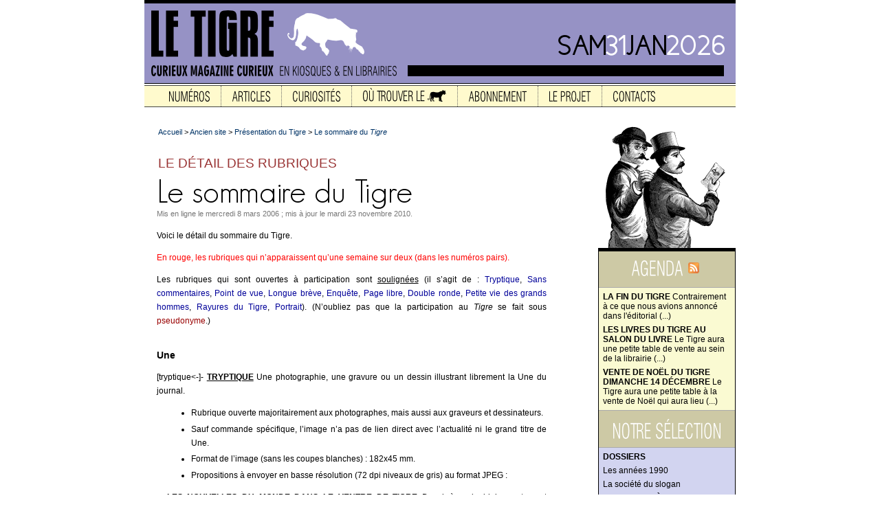

--- FILE ---
content_type: text/html; charset=iso-8859-1
request_url: http://www.le-tigre.net/Le-sommaire-du-Tigre.html
body_size: 18865
content:


<!DOCTYPE html PUBLIC "-//W3C//DTD XHTML 1.0 Transitional//EN"  "http://www.w3.org/TR/xhtml1/DTD/xhtml1-transitional.dtd">
<html dir="ltr" lang="fr">
<head>
<title>Le sommaire du Tigre</title>
<meta name="description" content="Le détail des rubriques. ">
<meta http-equiv="Content-Type" content="text/html; charset=iso-8859-1" />


<meta name="generator" content="SPIP 1.9.1 [7502]" />


<link rel="Shortcut Icon" type="image/x-icon" href="http://www.le-tigre.net/timg/favicon.ico">
<link rel="Shortcut Icon" type="image/png" href="http://www.le-tigre.net/timg/favicon.png" />
<link rel="icon" type="image/png" href="http://www.le-tigre.net/timg/favicon.png"/>


<link href="squelettes/spip_style.css" rel="stylesheet" type="text/css" />


<link rel="alternate" type="application/rss+xml" title="Syndiquer tout le site" href="http://www.le-tigre.nethttp://www.le-tigre.net/spip.php?page=backend" />




<link href="squelettes/letigre.css" rel="stylesheet" type="text/css" />
<style type="text/css">
.bgcolor-du-mois {
    background: #9692C5;
}
.color-du-mois {
    color: #9692C5;
}
</style>
<script type="text/javascript" src="squelettes/jquery-1.2.6.min.js"></script>
<script type="text/javascript" src="squelettes/jquery.scrollTo-min.js"></script>
<script type="text/javascript" src="squelettes/jquery.positionBy.js"></script>
<script type="text/javascript" src="squelettes/jquery.jdMenu.js"></script><link href="squelettes/cdf.css" rel="stylesheet" type="text/css">
<link href="squelettes/styleBZ.css" rel="stylesheet" type="text/css">
<script language="Javascript" type="text/javascript" src="framaplayer/framaplayer.js"></script>


</head>

<body class="page_normale page_contenu">


<!--
	Bandeau du haut
-->

<div class="bandeau_haut bgcolor-du-mois">
<div class="haut">
    <a href="http://www.le-tigre.net">
    <img src="timg/letigre_cartouche.png" class="format_png">
    <img src="timg/tigre_blanc.png" style="margin-top: 14px;" class="format_png">
    </a>
    <a href="http://www.le-tigre.net/Appel-aux-lecteurs-du-Tigre-et-aux.html">
    </a>
<a href="http://www.le-tigre.net">
    <div class="date">
    <img src='IMG/cache-texte_1a6a058e3214afc79a9ff6522954637e.png' style='width: 70px; height: 46px' class='format_png' alt='SAM' title='31 janvier 2026' /><img src='IMG/cache-texte_bbe4a85e70560b8bc925a8d5e2d1b05b.png' style='width: 29px; height: 46px' class='format_png' alt='31' title='31 janvier 2026' /><img src='IMG/cache-texte_e546e5385a47cdcd789c3be30e18f0f2.png' style='width: 59px; height: 46px' class='format_png' alt='JAN' title='31 janvier 2026' /><img src='IMG/cache-texte_322ab28860f3f84e8bd6ba0dc998c71d.png' style='width: 85px; height: 46px' class='format_png' alt='2026' title='31 janvier 2026' />
    </div>
</div>
<div class="bas">
    <img src="timg/curieux_magazine_curieux.png" class="format_png">
    <div class="barre"></div>
    <div style="clear: both;"></div>
</div>
</div>


<!--
    Menu
  -->

<script type="text/javascript">
jQuery(function($) {
    $("#barre_menu").jdMenu({
        showDelay: 0,
        activateDelay: 0,
        hideDelay: 750
    });
});
</script>

<div class="conteneur_menu">
	<ul class="jd_menu" id="barre_menu">
		<li class="lien_accueil">
			<a href="/" title="Retour &agrave; l'accueil">
			<img src="img_menu/accueil.png" class="format_png" alt="Retour &agrave; l'accueil">
			</a>
		</li>
		<li>
			
			<a href="-Sommaire-.html">
			<img src="img_menu/numeros.png" class="format_png" alt="Num&eacute;ros">
			</a>
			
			<ul>
				
				<li><a href="Numero-48-49.html">Numéro 48-49</a></li>
				
				<li><a href="Numero-47.html">Numéro 47</a></li>
				
				<li><a href="Numero-46.html">Numéro 46</a></li>
				
				<li><a href="Numero-45.html">Numéro 45</a></li>
				
				<li><a href="Numero-43-44.html">Numéro 43-44</a></li>
				
				<li><a href="Numero-42.html">Numéro 42</a></li>
				
				
					<li><a href="-Sommaire-.html" title="Les autres articles de cette rubrique"><i>....et....</i></a></li>
				
				
			</ul>
			
			
		</li>
		<li>
			
			<a href="-Le-Tigre-.html">
			<img src="img_menu/articles.png" class="format_png" alt="Articles">
			</a>
			
			<ul>
				
				
				
					<li><strong><a href="-Actualite-.html">Actualité &gt;&gt;</a></strong>
					
			<ul>
				
				
				
					<li><strong><a href="-Analyse-.html">Analyse &gt;&gt;</a></strong>
					
			<ul>
				
				<li><a href="Ethiopie-et-Djibouti-sang-mele.html">Éthiopie et Djibouti, sang mêlé</a></li>
				
				<li><a href="Paul-is-dead-miss-him-miss-him.html">&#171;&nbsp;Paul is dead, miss him, miss him&nbsp;&#187;</a></li>
				
				<li><a href="Grothendieck-mon-tresor-national.html">Grothendieck mon trésor (national)</a></li>
				
				<li><a href="Amelie-et-Theodore-Voyage-au-bout.html">Amélie et Théodore. Voyage au bout des mines de Potasse</a></li>
				
				<li><a href="Les-hommes-de-Shanghai.html">Les hommes de Shanghai</a></li>
				
				<li><a href="Une-pluie-de-cristaux-de-glace.html">Une pluie de cristaux de glace</a></li>
				
				
					<li><a href="-Analyse-.html" title="Les autres articles de cette rubrique"><i>....et....</i></a></li>
				
				
			</ul>
			
					</li>
				
					<li><strong><a href="-Archeologie-du-sport-par-Xavier-De-.html">Archéologie du sport &gt;&gt;</a></strong>
					
			<ul>
				
				<li><a href="Les-J-O-d-hiver.html">Les J.O. d&#8217;hiver</a></li>
				
				
				
			</ul>
			
					</li>
				
					<li><strong><a href="-Breves-du-monde-.html">Brèves du monde &gt;&gt;</a></strong>
					
			<ul>
				
				<li><a href="Griffes-mars-avril-2008.html">Griffes mars-avril 2008</a></li>
				
				<li><a href="L-autofictif,12306.html">L&#8217;autofictif</a></li>
				
				
				
			</ul>
			
					</li>
				
					<li><strong><a href="-Chiens-ecrases-.html">Chiens écrasés &gt;&gt;</a></strong>
					
			<ul>
				
				<li><a href="Chiens-ecrases-vol-V.html">Chiens écrasés</a></li>
				
				
				
			</ul>
			
					</li>
				
					<li><strong><a href="-Chroniques-judiciaires-.html">Chroniques judiciaires &gt;&gt;</a></strong>
					
			<ul>
				
				<li><a href="Ou-l-on-dispute-de-l-emploi-de-l.html">Où l&#8217;on dispute de l&#8217;emploi de l&#8217;électricité pour calmer l&#8217;ivresse, de l&#8217;inconvénient du vomissement, des usages possibles et de l&#8217;emplacement approprié d&#8217;outils variés</a></li>
				
				<li><a href="Ou-l-on-dispute-des-varietes-de.html">Où l&#8217;on dispute des variétés de personnes, de l&#8217;importance relative des jours, de la légalité des supports artistiques et du devoir moral d&#8217;avoir une profession</a></li>
				
				<li><a href="ou-l-on-dispute-du-juste-rapport.html">où l&#8217;on dispute du juste rapport entre travail et profit, et de la nécessaire soumission aux autorités</a></li>
				
				<li><a href="Ou-l-on-dispute-des-usages-pour.html">Où l&#8217;on dispute des usages pour régler le restaurant, et des différentes natures de ciseaux</a></li>
				
				
				
			</ul>
			
					</li>
				
					<li><strong><a href="-Arriere-boutique-.html">Dans l&#8217;arrière-boutique &gt;&gt;</a></strong>
					
			<ul>
				
				<li><a href="Dans-l-arriere-boutique-des-ship.html">Dans l&#8217;arrière-boutique des ship managers</a></li>
				
				<li><a href="Dans-l-arriere-boutique-des,26463.html">Dans l&#8217;arrière-boutique des anthropologues</a></li>
				
				<li><a href="Dans-l-arriere-boutique-des,26364.html">Dans l&#8217;arrière-boutique des traders</a></li>
				
				<li><a href="Dans-l-arriere-boutique-des-negres.html">Dans l&#8217;arrière-boutique des nègres littéraires</a></li>
				
				<li><a href="Dans-l-arriere-boutique-des,26282.html">Dans l&#8217;arrière-boutique des auteurs de séries télé</a></li>
				
				<li><a href="Dans-l-arriere-boutique-des.html">Dans l&#8217;arrière-boutique des cabinets ministériels</a></li>
				
				
					<li><a href="-Arriere-boutique-.html" title="Les autres articles de cette rubrique"><i>....et....</i></a></li>
				
				
			</ul>
			
					</li>
				
					<li><strong><a href="-Devoir-d-inventaire-.html">Devoir d&#8217;inventaire &gt;&gt;</a></strong>
					
			<ul>
				
				<li><a href="Voyages-presidentiels.html">Voyages présidentiels</a></li>
				
				<li><a href="La-baisse-des-impots.html">La baisse des impôts</a></li>
				
				<li><a href="L-independance-de-la-justice.html">L&#8217;indépendance de la justice</a></li>
				
				<li><a href="Le-Pen-et-les-parrainages.html">Le Pen et les parrainages</a></li>
				
				
				
			</ul>
			
					</li>
				
					<li><strong><a href="-Disette-par-Emmanuel-Loi-.html">Disette &gt;&gt;</a></strong>
					
			<ul>
				
				<li><a href="Le-museau-de-la-taupe.html">Le museau de la taupe</a></li>
				
				<li><a href="Disette-juin-2011.html">Disette (juin 2011)</a></li>
				
				<li><a href="Disette-001.html">Disette (janvier 2011)</a></li>
				
				<li><a href="Disette-6.html">Un viager du regard</a></li>
				
				<li><a href="Les-enfants-et-le-droit-a-l-image.html">Les enfants et le droit à l&#8217;image</a></li>
				
				<li><a href="Disette.html">Disette</a></li>
				
				
					<li><a href="-Disette-par-Emmanuel-Loi-.html" title="Les autres articles de cette rubrique"><i>....et....</i></a></li>
				
				
			</ul>
			
					</li>
				
					<li><strong><a href="-Dossiers-.html">Dossiers &gt;&gt;</a></strong>
					
			<ul>
				
				
				
					<li><strong><a href="-Aeroport-.html">Aéroport &gt;&gt;</a></strong>
					
			<ul>
				
				<li><a href="Rencontre-avec-un-agent-d-escale.html">Rencontre avec un agent d&#8217;escale commercial</a></li>
				
				<li><a href="Expulsions-de-sans-papiers.html">Expulsions de sans-papiers&nbsp;: associations contre policiers</a></li>
				
				<li><a href="Une-nuit-a-Roissy.html">Une nuit à Roissy</a></li>
				
				
				
			</ul>
			
					</li>
				
					<li><strong><a href="-Escrocs-et-croque-escrocs-sur-.html">Escrocs et croque-escrocs sur internet &gt;&gt;</a></strong>
					
			<ul>
				
				<li><a href="Escrocs-et-croque-escrocs-sur.html">Arnaques à la nigériane</a></li>
				
				<li><a href="Le-parfait-C-V-des-veuves-et.html">Le parfait C.V. des veuves et orphelines</a></li>
				
				<li><a href="Je-te-quitte-du-clavier-mais-pas.html">Récit&nbsp;: &#171;&nbsp;Je te quitte du clavier mais pas du c&#339;ur&nbsp;&#187;</a></li>
				
				<li><a href="Entretien-Mes-amis-les-cyber.html">Entretien&nbsp;: &#171;&nbsp;Mes amis les cyber-arnaqueurs&nbsp;&#187;</a></li>
				
				
				
			</ul>
			
					</li>
				
					<li><strong><a href="-Ironie-et-sabotages-.html">Ironie et sabotages &gt;&gt;</a></strong>
					
			<ul>
				
				<li><a href="Tentative-de-reorganisation.html">Tentative de réorganisation chronologique de l&#8217;affaire dite &#171;&nbsp;de Tarnac&nbsp;&#187;</a></li>
				
				<li><a href="De-durs-reveurs.html">De durs rêveurs</a></li>
				
				<li><a href="Rire-de-tout-et-avec-n-importe-qui.html">Rire de tout (et avec n&#8217;importe qui si possible)</a></li>
				
				<li><a href="Rapport-de-police-concernant-le.html">Rapport de police concernant le nommé Souchon Alain</a></li>
				
				<li><a href="Ouverture-du-dossier,16384.html">Ouverture du dossier</a></li>
				
				
				
			</ul>
			
					</li>
				
					<li><strong><a href="-L-ecriture-SMS-.html">L&#8217;écriture SMS &gt;&gt;</a></strong>
					
			<ul>
				
				<li><a href="Ah-Si-seulement-j-eusse-su-ce.html">Ah&nbsp;! Si seulement j&#8217;eusse su ce lapsus</a></li>
				
				<li><a href="Vite-Vite,24004.html">Vite&nbsp;! Vite&nbsp;!</a></li>
				
				<li><a href="De-la-mobilite-des-telephones-et.html">De la mobilité des téléphones et de la langue</a></li>
				
				<li><a href="Ouverture-du-dossier-L-ecriture.html">Ouverture du dossier L&#8217;écriture SMS</a></li>
				
				
				
			</ul>
			
					</li>
				
					<li><strong><a href="-La-societe-du-slogan-.html">La société du slogan &gt;&gt;</a></strong>
					
			<ul>
				
				<li><a href="La-societe-du-slogan.html">La société du slogan</a></li>
				
				
				
			</ul>
			
					</li>
				
					<li><strong><a href="-Les-annees-1990-.html">Les années 1990 &gt;&gt;</a></strong>
					
			<ul>
				
				<li><a href="Les-annees-1990.html">Les années 1990</a></li>
				
				<li><a href="Tentative-de-description-des.html">Tentative de description des années 1990</a></li>
				
				
				
			</ul>
			
					</li>
				
					<li><strong><a href="-Les-derives-de-la-politique-de-.html">Les dérives de la politique de santé publique &gt;&gt;</a></strong>
					
			<ul>
				
				<li><a href="Fumer-ne-tue-pas.html">Fumer ne tue pas</a></li>
				
				<li><a href="Cinq-dix-L-exemple-des-fruits-et.html">Cinq = dix. L&#8217;exemple des fruits et légumes</a></li>
				
				<li><a href="G-R-O-S-et-gras.html">G.R.O.S et gras</a></li>
				
				<li><a href="La-naissance-de-la-sante-publique.html">La naissance de la santé publique</a></li>
				
				
				
			</ul>
			
					</li>
				
					<li><strong><a href="-Meetic-.html">Meetic &gt;&gt;</a></strong>
					
			<ul>
				
				<li><a href="Meetic-2-ans-d-amour-ou-presque.html">Meetic&nbsp;: 2 ans d&#8217;amour ou presque</a></li>
				
				<li><a href="Annonces-et-pseudonymes.html">Annonces et pseudonymes</a></li>
				
				<li><a href="Chat-des-vingt-heures-cinquante.html">Chat&nbsp;: dès vingt-heures cinquante-huit</a></li>
				
				<li><a href="Statistiques.html">Statistiques</a></li>
				
				
				
			</ul>
			
					</li>
				
					<li><strong><a href="-Rroms-Gitans-Gens-du-voyage-.html">Rroms, "Gitans", "Gens du voyage" &gt;&gt;</a></strong>
					
			<ul>
				
				<li><a href="Un-camp-oublie-par-l-histoire.html">Un camp oublié par l&#8217;histoire</a></li>
				
				<li><a href="Ni-liberte-ni-egalite.html">Ni liberté ni égalité</a></li>
				
				<li><a href="La-repression-et-l-assistance.html">La répression et l&#8217;assistance</a></li>
				
				<li><a href="Racisme-et-amalgame.html">Racisme et amalgames</a></li>
				
				<li><a href="Ouverture-du-dossier.html">Ouverture du dossier</a></li>
				
				
				
			</ul>
			
					</li>
				
					<li><strong><a href="-Vigiles-.html">Vigiles &gt;&gt;</a></strong>
					
			<ul>
				
				<li><a href="Mais-que-fait-la-police.html">Mais que fait la police&nbsp;?</a></li>
				
				<li><a href="Cap-250-000-vigiles.html">Cap 250.000 vigiles</a></li>
				
				<li><a href="Ouverture-du-dossier,20146.html">Ouverture du dossier</a></li>
				
				
				
			</ul>
			
					</li>
				
			</ul>
			
					</li>
				
					<li><strong><a href="-Droit-de-suite-.html">Droit de suite &gt;&gt;</a></strong>
					
			<ul>
				
				<li><a href="L-amiante-a-Jussieu.html">L&#8217;amiante à Jussieu</a></li>
				
				<li><a href="Jospin-trotskiste.html">Jospin trotskiste</a></li>
				
				<li><a href="Le-General-Aussaresses.html">Le Général Aussaresses</a></li>
				
				<li><a href="Tchernobyl.html">Tchernobyl</a></li>
				
				
				
			</ul>
			
					</li>
				
					<li><strong><a href="-Edito-.html">Edito &gt;&gt;</a></strong>
					
			<ul>
				
				<li><a href="Chers-lecteurs,27143.html">Chers lecteurs,</a></li>
				
				<li><a href="Edito-juin-2011.html">Édito (juin 2011)</a></li>
				
				
				
			</ul>
			
					</li>
				
					<li><strong><a href="-Enquete-.html">Enquêtes &gt;&gt;</a></strong>
					
			<ul>
				
				<li><a href="L-ilot-mysterieux.html">L&#8217;îlot mystérieux</a></li>
				
				<li><a href="Rimbaud.html">Notre envie de Rimbaud</a></li>
				
				<li><a href="Une-Bellevilloise-sans-histoire.html">Une Bellevilloise sans histoire</a></li>
				
				<li><a href="Icade-a-Bagneux.html">Icade à Bagneux</a></li>
				
				<li><a href="Edward-Gramlich-cassandre-des.html">Edward Gramlich, cassandre des subprimes</a></li>
				
				<li><a href="Retour-de-migrants-dans-le-desert.html">Aux frontières sahariennes de l&#8217;Europe</a></li>
				
				
					<li><a href="-Enquete-.html" title="Les autres articles de cette rubrique"><i>....et....</i></a></li>
				
				
			</ul>
			
					</li>
				
					<li><strong><a href="-Entretien-.html">Entretiens &gt;&gt;</a></strong>
					
			<ul>
				
				<li><a href="J-arrive-a-faire-face-a-a-peu-pres.html">&#171;&nbsp;J&#8217;arrive à faire face à à peu près tout&nbsp;&#187;</a></li>
				
				<li><a href="Le-respect-de-la-diversite-n-est.html">&#171;&nbsp;Le respect de la diversité n&#8217;est pas une donnée française&nbsp;&#187;</a></li>
				
				<li><a href="Tarnac-sans-scoop.html">Tarnac sans scoop</a></li>
				
				<li><a href="Ecrire-l-histoire-sans.html">Écrire l&#8217;histoire sans européocentrisme</a></li>
				
				<li><a href="Y-avait-tout-ce-sexe-et-puis.html">Y avait tout ce sexe... et puis quelque chose de plus</a></li>
				
				<li><a href="La-tendresse-c-est-pas-interdit.html">La tendresse, c&#8217;est pas interdit</a></li>
				
				
					<li><a href="-Entretien-.html" title="Les autres articles de cette rubrique"><i>....et....</i></a></li>
				
				
			</ul>
			
					</li>
				
					<li><strong><a href="-Envoye-special-dans-mon-ordi-.html">Envoyé spécial dans mon ordi &gt;&gt;</a></strong>
					
			<ul>
				
				<li><a href="Envoye-special-dans-mon-ordi-ete.html">Envoyé spécial dans mon ordi (été 2013)</a></li>
				
				<li><a href="envoye-special-dans-mon-ordi,27024.html">Envoyé spécial dans mon ordi (juin 2012)</a></li>
				
				<li><a href="Envoye-special-dans-mon-ordi,26610.html">Envoyé spécial dans mon ordi, octobre 2012</a></li>
				
				<li><a href="Envoye-special-dans-mon-ordi-mars,26461.html">Envoyé spécial dans mon ordi, mars 2012</a></li>
				
				<li><a href="Envoye-special-dans-mon-ordi,26434.html">Envoyé spécial dans mon ordi (janvier-février 2012)</a></li>
				
				<li><a href="Envoye-special-dans-mon-ordi,26389.html">Envoyé spécial dans mon ordi (novembre 2011)</a></li>
				
				
					<li><a href="-Envoye-special-dans-mon-ordi-.html" title="Les autres articles de cette rubrique"><i>....et....</i></a></li>
				
				
			</ul>
			
					</li>
				
					<li><strong><a href="-Feuilleton-d-actualite-.html">Feuilleton d&#8217;actualité &gt;&gt;</a></strong>
					
			<ul>
				
				
				
					<li><strong><a href="-Africa-Queen-.html">Africaine Queen &gt;&gt;</a></strong>
					
			<ul>
				
				<li><a href="Africaine-Queen-8.html">Africaine Queen, 8</a></li>
				
				<li><a href="Africaine-Queen-7.html">Africaine Queen, 7</a></li>
				
				<li><a href="Africaine-Queen-6.html">Africaine Queen, 6 </a></li>
				
				<li><a href="Africaine-Queen-5.html">Africaine Queen, 5 </a></li>
				
				<li><a href="Africaine-Queen-4.html">Africaine Queen, 4 </a></li>
				
				<li><a href="Africaine-Queen-3.html">Africaine Queen, 3</a></li>
				
				
					<li><a href="-Africa-Queen-.html" title="Les autres articles de cette rubrique"><i>....et....</i></a></li>
				
				
			</ul>
			
					</li>
				
					<li><strong><a href="-Bars-.html">Bars de France &gt;&gt;</a></strong>
					
			<ul>
				
				<li><a href="Marixan-Ostatua-Zugarramurdi.html">Marixan Ostatua, Zugarramurdi, Navarre (Espagne)</a></li>
				
				<li><a href="Le-Bar-a-Vins.html">Le Bar à Vins</a></li>
				
				<li><a href="Le-Bresil.html">Le Brésil </a></li>
				
				<li><a href="Paul.html">Paul</a></li>
				
				<li><a href="Le-Cafe-du-Midi.html">Le Café du Midi</a></li>
				
				<li><a href="Le-Vingtieme.html">Le Vingtième</a></li>
				
				
				
			</ul>
			
					</li>
				
					<li><strong><a href="-Diam-s-.html">Diam&#8217;s sans jeu de mots &gt;&gt;</a></strong>
					
			<ul>
				
				<li><a href="Diam-s-sans-jeu-de-mots-6.html">Diam&#8217;s sans jeu de mots, 6</a></li>
				
				<li><a href="Diam-s-sans-jeu-de-mots-5.html">Diam&#8217;s sans jeu de mots, 5</a></li>
				
				<li><a href="Diam-s-sans-jeu-de-mots-4.html">Diam&#8217;s sans jeu de mots, 4</a></li>
				
				<li><a href="Diam-s-sans-jeu-de-mots-3.html">Diam&#8217;s sans jeu de mots, 3</a></li>
				
				<li><a href="Diam-s-sans-jeu-de-mots-2.html">Diam&#8217;s sans jeu de mots, 2</a></li>
				
				<li><a href="Diam-s-1.html">Diam&#8217;s sans jeu de mots, 1</a></li>
				
				
				
			</ul>
			
					</li>
				
					<li><strong><a href="-Imprimer-le-Monde-.html">Imprimer le Monde &gt;&gt;</a></strong>
					
			<ul>
				
				<li><a href="Imprimer-le-Monde-5.html">Imprimer le Monde, 5</a></li>
				
				<li><a href="Imprimer-le-Monde-6.html">Imprimer le Monde, 6</a></li>
				
				<li><a href="Imprimer-le-Monde-4.html">Imprimer le Monde, 4</a></li>
				
				<li><a href="Imprimer-le-Monde-3.html">Imprimer le Monde, 3</a></li>
				
				<li><a href="Imprimer-le-Monde-2.html">Imprimer le Monde, 2</a></li>
				
				<li><a href="Imprimer-le-Monde-1.html">Imprimer le Monde, 1</a></li>
				
				
				
			</ul>
			
					</li>
				
					<li><strong><a href="-L-homme-qui-sait-tout-sur-tout-.html">L&#8217;homme qui sait tout sur tout &gt;&gt;</a></strong>
					
			<ul>
				
				<li><a href="L-homme-qui-sait-tout-sur-tout,26119.html">L&#8217;homme qui sait tout sur tout, épisode 2</a></li>
				
				<li><a href="L-homme-qui-sait-tout-sur-tout.html">L&#8217;homme qui sait tout sur tout, épisode 1</a></li>
				
				
				
			</ul>
			
					</li>
				
					<li><strong><a href="-Les-barbes-.html">La barbe &gt;&gt;</a></strong>
					
			<ul>
				
				<li><a href="La-Barbe-5.html">La Barbe, 5</a></li>
				
				<li><a href="La-Barbe-4.html">La Barbe, 4</a></li>
				
				<li><a href="La-barbe-3.html">La barbe, 3</a></li>
				
				<li><a href="Les-barbes-2.html">Les barbes, 2</a></li>
				
				<li><a href="Les-barbes-1.html">Les barbes, 1</a></li>
				
				
				
			</ul>
			
					</li>
				
					<li><strong><a href="-Le-Fantome-de-l-Universite-.html">Le Fantôme de l&#8217;Université &gt;&gt;</a></strong>
					
			<ul>
				
				<li><a href="Le-Fantome-de-l-Universite-episode.html">Le Fantôme de l&#8217;Université, épisode 1</a></li>
				
				
				
			</ul>
			
					</li>
				
					<li><strong><a href="-Le-son-et-l-image-.html">Le son et l&#8217;image &gt;&gt;</a></strong>
					
			<ul>
				
				<li><a href="Le-son-et-l-image-4-5.html">Le son et l&#8217;image, 4 &amp; 5 </a></li>
				
				<li><a href="Le-son-et-l-image-3.html">Le son et l&#8217;image, 3</a></li>
				
				<li><a href="Le-son-et-l-image-2.html">Le son et l&#8217;image, 2</a></li>
				
				<li><a href="Le-son-et-l-image-1.html">Le son et l&#8217;image, 1</a></li>
				
				
				
			</ul>
			
					</li>
				
					<li><strong><a href="-Les-p-tits-gars-d-Auber-.html">Les p&#8217;tits gars d&#8217;Auber &gt;&gt;</a></strong>
					
			<ul>
				
				<li><a href="Les-p-tits-gars-d-Auber-3.html">Les p&#8217;tits gars d&#8217;Auber, 3</a></li>
				
				<li><a href="Les-p-tits-gars-d-Auber-2.html">Les p&#8217;tits gars d&#8217;Auber, 2</a></li>
				
				<li><a href="Les-p-tits-gars-d-Auber-1.html">Les p&#8217;tits gars d&#8217;Auber, 1</a></li>
				
				
				
			</ul>
			
					</li>
				
					<li><strong><a href="-Mademoiselle-.html">Mademoiselle &gt;&gt;</a></strong>
					
			<ul>
				
				<li><a href="Mademoiselle-episode-5.html">Mademoiselle épisode 5</a></li>
				
				<li><a href="Mademoiselle-episode-4.html">Mademoiselle épisode 4</a></li>
				
				<li><a href="Mademoiselle-episode-3.html">Mademoiselle épisode 3</a></li>
				
				<li><a href="Mademoiselle-episode-2.html">Mademoiselle épisode 2</a></li>
				
				<li><a href="Mademoiselle-episode-1.html">Mademoiselle, épisode 1</a></li>
				
				
				
			</ul>
			
					</li>
				
					<li><strong><a href="-Le-fort-d-aubervilliers-.html">Suburbs. Autour du fort d&#8217;Aubervilliers. &gt;&gt;</a></strong>
					
			<ul>
				
				<li><a href="Suburbs-Autour-du-fort-d,26366.html">Suburbs. Autour du fort d&#8217;Aubervilliers. Épisode 2</a></li>
				
				<li><a href="Suburbs-Autour-du-fort-d.html">Suburbs. Autour du fort d&#8217;Aubervilliers. Épisode 1</a></li>
				
				
				
			</ul>
			
					</li>
				
			</ul>
			
					</li>
				
					<li><strong><a href="-L-impubliable-.html">L&#8217;impubliable &gt;&gt;</a></strong>
					
			<ul>
				
				<li><a href="Bienvenue-au-president-Giscard-d.html">Bienvenue au président Giscard d&#8217;Estaing</a></li>
				
				<li><a href="article12284,12284.html">!!!!!!!!!!!!!!!!!!!!!!!!!!!!!!!!!!!!!!!!!</a></li>
				
				
				
			</ul>
			
					</li>
				
					<li><strong><a href="-Page-libre-.html">Page libre &gt;&gt;</a></strong>
					
			<ul>
				
				<li><a href="Pourquoi-faire-un-journal.html">Pourquoi faire un journal</a></li>
				
				<li><a href="Twitter-une-revolution-politique.html">Twitter&nbsp;: une révolution politique</a></li>
				
				<li><a href="Editorial.html">Editorial</a></li>
				
				<li><a href="L-edition-jeunesse-et-la-merde.html">L&#8217;édition jeunesse et la merde</a></li>
				
				<li><a href="Chers-lecteurs.html">Chers lecteurs</a></li>
				
				<li><a href="Combien-vaut-un-footballeur-au.html">Combien vaut un footballeur au kilo&nbsp;?</a></li>
				
				
					<li><a href="-Page-libre-.html" title="Les autres articles de cette rubrique"><i>....et....</i></a></li>
				
				
			</ul>
			
					</li>
				
					<li><strong><a href="-Penombre-.html">Pénombre &gt;&gt;</a></strong>
					
			<ul>
				
				<li><a href="Precisions.html">Précisions</a></li>
				
				<li><a href="Un-peu-de-dignite-voyons.html">&#171;&nbsp;Un peu de dignité, voyons&nbsp;!&nbsp;&#187;</a></li>
				
				<li><a href="Demographie-virtuelle.html">Démographie virtuelle</a></li>
				
				<li><a href="Sortons-de-cette-fumee.html">Chiffres ou manipulation publicitaire</a></li>
				
				
				
			</ul>
			
					</li>
				
					<li><strong><a href="-Portfolio-.html">Portfolio &gt;&gt;</a></strong>
					
			<ul>
				
				<li><a href="Photographies-de-Thibault-Camus.html">Photographies de Thibault Camus aux Galeries Lafayette</a></li>
				
				
				
			</ul>
			
					</li>
				
					<li><strong><a href="-Portrait-Google-.html">Portrait Google &gt;&gt;</a></strong>
					
			<ul>
				
				<li><a href="Marc-L.html">Marc L***</a></li>
				
				
				
			</ul>
			
					</li>
				
					<li><strong><a href="-Presse-specialisee-.html">Presse spécialisée &gt;&gt;</a></strong>
					
			<ul>
				
				<li><a href="Eau-magazine.html">Eau magazine</a></li>
				
				<li><a href="Boulangerie-Magazine.html">Boulangerie Magazine</a></li>
				
				<li><a href="Deodorant-mensuel.html">Déodorant-mensuel</a></li>
				
				
				
			</ul>
			
					</li>
				
					<li><strong><a href="-Wikifeuilleton,8101-.html">Récit &gt;&gt;</a></strong>
					
			<ul>
				
				<li><a href="La-ou-il-n-y-a-rien.html">Là où il n&#8217;y a rien</a></li>
				
				<li><a href="Lagardere.html">Lagardère²</a></li>
				
				<li><a href="Nafissatou-tabou-tabou.html">Nafissatou, tabou&nbsp;! tabou&nbsp;!</a></li>
				
				<li><a href="De-la-mondialisation-appliquee-a-l.html">De la mondialisation appliquée à l&#8217;édition</a></li>
				
				<li><a href="Sept-secondes-avec-Messi.html">Sept secondes avec Messi</a></li>
				
				<li><a href="Pourquoi-pas-Le-Monde-texte.html">Pourquoi (pas) Le Monde&nbsp;? [texte intégral]</a></li>
				
				
					<li><a href="-Wikifeuilleton,8101-.html" title="Les autres articles de cette rubrique"><i>....et....</i></a></li>
				
				
			</ul>
			
					</li>
				
					<li><strong><a href="-Reportage-.html">Reportages &gt;&gt;</a></strong>
					
			<ul>
				
				<li><a href="Le-dernier-catholique-heureux.html">Le dernier catholique heureux</a></li>
				
				<li><a href="Une-audience-a-la-Cour-nationale.html">Une audience à la Cour nationale du droit d&#8217;asile</a></li>
				
				<li><a href="Peugeot-106-et-Phantom-V.html">Peugeot 106 et Phantom V</a></li>
				
				<li><a href="Le-cheval-de-l-ajustement.html">Le cheval de l&#8217;ajustement industriel derrière la charrue de la croissance</a></li>
				
				<li><a href="Dans-les-poubelles-des-riches.html">Dans les poubelles des riches</a></li>
				
				<li><a href="Ziguinchor-diaw-diak.html">Ziguinchor diaw diak</a></li>
				
				
					<li><a href="-Reportage-.html" title="Les autres articles de cette rubrique"><i>....et....</i></a></li>
				
				
					<li><strong><a href="-Reportage-a-100-euros-.html">Reportage à 100 euros &gt;&gt;</a></strong>
					
			<ul>
				
				<li><a href="De-Brest-a-Brest.html">De Brest à Brest</a></li>
				
				
				
			</ul>
			
					</li>
				
			</ul>
			
					</li>
				
					<li><strong><a href="-Hebdo-.html">Reportages photographiques &gt;&gt;</a></strong>
					
			<ul>
				
				<li><a href="Reportage-photo-Lac-Baikal-Russie.html">Reportage photo&nbsp;: Lac Baïkal, Russie (en couleurs)</a></li>
				
				
				
			</ul>
			
					</li>
				
					<li><strong><a href="-Revue-de-presse-.html">Revue de presse &gt;&gt;</a></strong>
					
			<ul>
				
				<li><a href="Bang.html">Bang&nbsp;!</a></li>
				
				<li><a href="Liberation-contre-les-rumeurs.html">Libération contre les rumeurs</a></li>
				
				<li><a href="Stars-sur-papier-glace.html">Stars sur papier glacé</a></li>
				
				<li><a href="Tourner-autour-du-pot.html">Tourner autour du pot</a></li>
				
				<li><a href="Les-forces-de-l-esprit-des-blogs.html">Les forces de l&#8217;esprit des blogs</a></li>
				
				<li><a href="Les-Quebecois-et-la-presidentielle.html">Les Québécois et la présidentielle</a></li>
				
				
					<li><a href="-Revue-de-presse-.html" title="Les autres articles de cette rubrique"><i>....et....</i></a></li>
				
				
			</ul>
			
					</li>
				
					<li><strong><a href="-Theorie-.html">Théorie &gt;&gt;</a></strong>
					
			<ul>
				
				<li><a href="La-peur-du-gendarme.html">La peur du gendarme</a></li>
				
				<li><a href="Le-doux-commerce.html">Le doux commerce</a></li>
				
				<li><a href="Gimme-Gimme-Gimme.html">Gimme&nbsp;! Gimme&nbsp;! Gimme&nbsp;!</a></li>
				
				<li><a href="Le-saut-perilleux-de-la.html">Le saut périlleux de la marchandise</a></li>
				
				<li><a href="La-fin-des-civilisations.html">La fin des civilisations</a></li>
				
				<li><a href="Incentives-matter.html">Incentives matter</a></li>
				
				
					<li><a href="-Theorie-.html" title="Les autres articles de cette rubrique"><i>....et....</i></a></li>
				
				
			</ul>
			
					</li>
				
			</ul>
			
					</li>
				
					<li><strong><a href="-International-.html">International &gt;&gt;</a></strong>
					
			<ul>
				
				<li><a href="Quito-Par-Hasard.html">Quito&nbsp;: Par Hasard</a></li>
				
				<li><a href="Tourisme-et-chamanisme-en-Mongolie.html">Tourisme et chamanisme en Mongolie</a></li>
				
				<li><a href="Ce-sont-eux-qui-nous-mangent.html">Ce sont eux qui nous mangent</a></li>
				
				<li><a href="La-plage-a-Rio.html">La plage à Rio</a></li>
				
				<li><a href="Primature.html">Haïti. Primature.</a></li>
				
				<li><a href="Yemen-frontiere.html">Yémen&nbsp;: frontière</a></li>
				
				
				
					<li><strong><a href="-Chroniques-.html">Chroniques d&#8217;Irak &gt;&gt;</a></strong>
					
			<ul>
				
				<li><a href="Guantanamo.html">Guantanamo</a></li>
				
				<li><a href="Underground-Expansion.html">Underground Expansion</a></li>
				
				<li><a href="Improbables-heros.html">Improbables héros</a></li>
				
				
				
			</ul>
			
					</li>
				
					<li><strong><a href="-Le-voyage-de-Marco-Polo-.html">Géopolitique (Le voyage de Marco Polo) &gt;&gt;</a></strong>
					
			<ul>
				
				<li><a href="L-Albanie,18308.html">06. L&#8217;Albanie</a></li>
				
				<li><a href="On-leur-a-donne-la-democratie-et.html">13. &#171;&nbsp;On leur a donné la démocratie et ils donnent ce spectacle affligeant de s&#8217;entretuer&nbsp;&#187;*</a></li>
				
				<li><a href="Kurdes-d-Irak.html">12. Kurdes d&#8217;Irak</a></li>
				
				<li><a href="L-Istrie.html">03. L&#8217;Istrie</a></li>
				
				<li><a href="Dubrovnik-Croatie.html">05. Dubrovnik (Croatie)</a></li>
				
				<li><a href="Italie-Slovenie.html">01. Italie / Slovénie</a></li>
				
				
					<li><a href="-Le-voyage-de-Marco-Polo-.html" title="Les autres articles de cette rubrique"><i>....et....</i></a></li>
				
				
			</ul>
			
					</li>
				
					<li><strong><a href="-Peuples-premiers-.html">Peuples premiers &gt;&gt;</a></strong>
					
			<ul>
				
				<li><a href="Tourisme-equitable.html">Tourisme équitable</a></li>
				
				
				
			</ul>
			
					</li>
				
					<li><strong><a href="-Reportage-photographique-.html">Reportage photographique &gt;&gt;</a></strong>
					
			<ul>
				
				<li><a href="Reportage-photographique-Lac.html">Reportage photographique&nbsp;: Lac Baïkal (Russie)</a></li>
				
				<li><a href="Pakistan.html">Pakistan</a></li>
				
				
				
			</ul>
			
					</li>
				
			</ul>
			
					</li>
				
					<li><strong><a href="-Paroles-.html">Paroles &gt;&gt;</a></strong>
					
			<ul>
				
				
				
					<li><strong><a href="-Amour-.html">Dictionnaire infidèle de l&#8217;amour &gt;&gt;</a></strong>
					
			<ul>
				
				<li><a href="article927,927.html">Lâcheté</a></li>
				
				<li><a href="Evidence.html">Évidence</a></li>
				
				<li><a href="Bague.html">Bague</a></li>
				
				<li><a href="Evolution.html">Évolution</a></li>
				
				<li><a href="Mere.html">Mère</a></li>
				
				<li><a href="Amour-libre.html">Amour libre</a></li>
				
				
					<li><a href="-Amour-.html" title="Les autres articles de cette rubrique"><i>....et....</i></a></li>
				
				
			</ul>
			
					</li>
				
					<li><strong><a href="-Les-murs-ont-la-parole-.html">Murs peints du monde &gt;&gt;</a></strong>
					
			<ul>
				
				<li><a href="La-Chine-affiche-sa-morale.html">La Chine affiche sa morale</a></li>
				
				<li><a href="Brigades-Chacon.html">Les brigades Chacón</a></li>
				
				<li><a href="Ce-n-est-pas-du-chinois-pour-les.html">Ce n&#8217;est pas du chinois pour les Chinois</a></li>
				
				<li><a href="Barbouillages.html">Barbouillages</a></li>
				
				<li><a href="Sardaigne.html">Sardaigne</a></li>
				
				
				
			</ul>
			
					</li>
				
					<li><strong><a href="-Portrait-.html">Portrait &gt;&gt;</a></strong>
					
			<ul>
				
				<li><a href="Bijoutier.html">Bijoutier</a></li>
				
				<li><a href="Parisien-Sebastien-34-ans.html">Parisien / Sébastien, 34 ans.</a></li>
				
				<li><a href="Guide-touristique-sur-des.html">Guide touristique sur des croisières</a></li>
				
				<li><a href="Architecte-en-visee-stellaire.html">Architecte en visée stellaire</a></li>
				
				<li><a href="Ecrivain-public.html">Ecrivain public</a></li>
				
				<li><a href="Natasha-28-ans-agent-SNCF-consigne.html">Natasha, 28 ans, agent SNCF (consigne et objets trouvés)</a></li>
				
				
					<li><a href="-Portrait-.html" title="Les autres articles de cette rubrique"><i>....et....</i></a></li>
				
				
			</ul>
			
					</li>
				
					<li><strong><a href="-Rencontre-.html">Rencontre &gt;&gt;</a></strong>
					
			<ul>
				
				<li><a href="La-Viande-et-le-Trophee.html">La Viande et le Trophée</a></li>
				
				<li><a href="Hommage-a-Walter-Lewino.html">Hommage à Walter Lewino</a></li>
				
				<li><a href="J-ai-entendu-dire-qu-on-faisait.html">&#171;&nbsp;J&#8217;ai entendu dire qu&#8217;on faisait partie de la France d&#8217;en bas&nbsp;&#187;</a></li>
				
				<li><a href="1925-l-annee-de-mes-dix-huit-ans-c.html">&#171;&nbsp;1925, l&#8217;année de mes dix-huit ans... c&#8217;était une époque formidable&nbsp;&#187;</a></li>
				
				<li><a href="Des-hommes-pas-des-crapules.html">Des hommes... pas des crapules</a></li>
				
				<li><a href="Tu-braques-je-pince.html">&#171;&nbsp;Tu braques, je pince&nbsp;&#187;</a></li>
				
				
					<li><a href="-Rencontre-.html" title="Les autres articles de cette rubrique"><i>....et....</i></a></li>
				
				
			</ul>
			
					</li>
				
					<li><strong><a href="-Sans-commentaires-.html">Sans commentaires &gt;&gt;</a></strong>
					
			<ul>
				
				<li><a href="Le-Monde-consignes-de-vote.html">&#171;&nbsp;Je pense qu&#8217;il ne faut pas faire un édito...&nbsp;&#187;</a></li>
				
				<li><a href="Un-coach-personnel.html">&#171;&nbsp;... Un coach personnel&nbsp;?&nbsp;&#187;</a></li>
				
				<li><a href="Moi-je-suis-rentre-dans-la-musique.html">&#171;&nbsp;Moi je suis rentré dans la musique&nbsp;&#187;</a></li>
				
				
				
			</ul>
			
					</li>
				
			</ul>
			
					</li>
				
					<li><strong><a href="-Sommation-.html">Sommation &gt;&gt;</a></strong>
					
			<ul>
				
				
				
					<li><strong><a href="-Allo-Conso-.html">Allo Conso &gt;&gt;</a></strong>
					
			<ul>
				
				<li><a href="Bresse-Bleu.html">Bresse Bleu</a></li>
				
				<li><a href="Bouygues-Construction.html">Bouygues Construction</a></li>
				
				<li><a href="La-derniere-chance.html">La dernière chance</a></li>
				
				<li><a href="Essensis.html">Essensis</a></li>
				
				<li><a href="Demasque.html">Démasqué&nbsp;!</a></li>
				
				<li><a href="La-transparence.html">La transparence&nbsp;!</a></li>
				
				
					<li><a href="-Allo-Conso-.html" title="Les autres articles de cette rubrique"><i>....et....</i></a></li>
				
				
			</ul>
			
					</li>
				
					<li><strong><a href="-Marketing-.html">Marketing, disent-ils &gt;&gt;</a></strong>
					
			<ul>
				
				<li><a href="En-vers-et-contre-tous.html">En vers et contre tous</a></li>
				
				<li><a href="Entre-Malibu-et-Malawi.html">Entre Malibu et Malawi</a></li>
				
				<li><a href="Quand-Lamia-rencontre-Emilia.html">Quand Lamia rencontre Emilia</a></li>
				
				<li><a href="La-faute-a-volvo.html">La faute à Volvo</a></li>
				
				<li><a href="Google-et-les-demoiselles.html">Google et les demoiselles</a></li>
				
				<li><a href="Miam-un-soldat.html">Miam&nbsp;! un soldat&nbsp;!</a></li>
				
				
					<li><a href="-Marketing-.html" title="Les autres articles de cette rubrique"><i>....et....</i></a></li>
				
				
			</ul>
			
					</li>
				
					<li><strong><a href="-L-Hippopotable-.html">Publicité &gt;&gt;</a></strong>
					
			<ul>
				
				<li><a href="Etiqueteuse-a-poissons.html">Étiqueteuse à poissons</a></li>
				
				<li><a href="Le-Punisseur.html">Le Punisseur</a></li>
				
				<li><a href="Pipo.html">Pipo</a></li>
				
				<li><a href="Novoltex.html">Novoltex</a></li>
				
				
				
			</ul>
			
					</li>
				
			</ul>
			
					</li>
				
					<li><strong><a href="-Tigreries,27-.html">Tigreries &gt;&gt;</a></strong>
					
			<ul>
				
				<li><a href="Les-carnets-secrets.html">Les carnets secrets</a></li>
				
				<li><a href="Les-carnets-secrets,12307.html">Les carnets secrets</a></li>
				
				
				
					<li><strong><a href="-Boucherie-chevaline-.html">Boucherie chevaline &gt;&gt;</a></strong>
					
			<ul>
				
				<li><a href="Ce-qui-est-vraiment-impoli-a-table.html">Ce qui est vraiment impoli à table</a></li>
				
				
				
			</ul>
			
					</li>
				
					<li><strong><a href="-Canards-.html">Canards &gt;&gt;</a></strong>
					
			<ul>
				
				<li><a href="Perroquet-celebres.html">Perroquet célèbres</a></li>
				
				<li><a href="L-arbre-a-canard.html">L&#8217;arbre à canard</a></li>
				
				<li><a href="Chasse-ratee.html">Des chasses ratées</a></li>
				
				
				
			</ul>
			
					</li>
				
					<li><strong><a href="-Comment-ca-marche-.html">Comment ça marche &gt;&gt;</a></strong>
					
			<ul>
				
				<li><a href="Le-frisbee.html">Le frisbee</a></li>
				
				<li><a href="La-television.html">La télévision</a></li>
				
				<li><a href="Le-four-a-micro-ondes.html">Le four à micro-ondes</a></li>
				
				
				
			</ul>
			
					</li>
				
					<li><strong><a href="-Contacts-glamours-.html">Contacts glamours &gt;&gt;</a></strong>
					
			<ul>
				
				<li><a href="Contacts-glamour-amis-sur.html">Contacts glamour&nbsp;: amis sur catalogue</a></li>
				
				
				
			</ul>
			
					</li>
				
					<li><strong><a href="-Poele-a-frire-.html">Courrier des lecteurs &gt;&gt;</a></strong>
					
			<ul>
				
				<li><a href="Larme.html">Larme</a></li>
				
				<li><a href="A-propos-de-Je-legue-mon-corps-a.html">À propos de &#171;&nbsp;Je lègue mon corps à la France&nbsp;&#187;</a></li>
				
				
				
			</ul>
			
					</li>
				
					<li><strong><a href="-Critique-en-aveugle-.html">Critique en aveugle &gt;&gt;</a></strong>
					
			<ul>
				
				<li><a href="Aimez-vous-Rosa-de-Geng.html">Aimez-vous Rosa de Geng&nbsp;?</a></li>
				
				<li><a href="Aimez-vous-Racquel-Jing.html">Aimez-vous Racquel Jing&nbsp;?</a></li>
				
				<li><a href="Aimez-vous-Anagrame-a-venir.html">Aimez-vous Ambroise de Nouive&nbsp;?</a></li>
				
				<li><a href="Aimez-vous-XXX.html">Aimez-vous Vladimir de la Sésille&nbsp;?</a></li>
				
				<li><a href="Aimez-vous-Sarah-Tyguic.html">Aimez-vous Sarah Tyguic&nbsp;?</a></li>
				
				
				
			</ul>
			
					</li>
				
					<li><strong><a href="-Encyclopedie-approximative-.html">Encyclopédie approximative &gt;&gt;</a></strong>
					
			<ul>
				
				<li><a href="Saints-d-antan-pour-le-monde-d.html">Saints d&#8217;antan pour le monde d&#8217;aujourd&#8217;hui</a></li>
				
				
				
			</ul>
			
					</li>
				
					<li><strong><a href="-Enigmes-.html">Énigmes &gt;&gt;</a></strong>
					
			<ul>
				
				<li><a href="La-confession-du-symboliste.html">La confession du symboliste</a></li>
				
				<li><a href="Crime-dans-l-au-dela.html">Crime dans l&#8217;au-delà</a></li>
				
				<li><a href="La-quatorzieme-victime.html">La quatorzième victime</a></li>
				
				<li><a href="Le-vol-de-la-libellule.html">Le vol de la libellule</a></li>
				
				<li><a href="Meurtre-en-huit-pistes.html">Meurtre en huit pistes</a></li>
				
				<li><a href="Les-fils-de-Perceval.html">Les fils de Perceval</a></li>
				
				
					<li><a href="-Enigmes-.html" title="Les autres articles de cette rubrique"><i>....et....</i></a></li>
				
				
			</ul>
			
					</li>
				
					<li><strong><a href="-Rebrousse-poil-.html">Histoire de la presse &gt;&gt;</a></strong>
					
			<ul>
				
				<li><a href="Les-kiosques-de-presse-parisiens.html">Les kiosques de presse parisiens</a></li>
				
				<li><a href="Des-journaux-et-des-velos.html">Des journaux et des vélos</a></li>
				
				<li><a href="Jeux-concours-et-politique.html">Jeux-concours et politique</a></li>
				
				<li><a href="Abonnez-vous-disaient-ils-vous.html">Abonnez-vous, disaient-ils... vous recevrez des mandarines</a></li>
				
				<li><a href="Nouvel-article,776.html">L&#8217;invention des devoirs de vacances</a></li>
				
				<li><a href="La-traversee-de-Paris-a-la-nage.html">La traversée de Paris... à la nage</a></li>
				
				
				
			</ul>
			
					</li>
				
					<li><strong><a href="-Je-suis-avec-.html">Je suis avec &gt;&gt;</a></strong>
					
			<ul>
				
				<li><a href="Jocelyne-C-S.html">Jocelyne C. &amp; S.</a></li>
				
				<li><a href="Diego-M-Karim-A.html">Diego M.&nbsp;&amp; Karim A.</a></li>
				
				<li><a href="Benoit-P-Bruno-Le-M.html">Benoît P. &amp; Bruno Le M.</a></li>
				
				<li><a href="Jean-Pierre-R-Patrick-P-d-A.html">Jean-Pierre R. &amp; Patrick P. d&#8217;A.</a></li>
				
				<li><a href="Lilian-T-Raymond-D.html">Lilian T. &amp; Raymond D.</a></li>
				
				<li><a href="Dany-B-Philippe-M.html">Dany B. &amp; Philippe M.</a></li>
				
				
					<li><a href="-Je-suis-avec-.html" title="Les autres articles de cette rubrique"><i>....et....</i></a></li>
				
				
			</ul>
			
					</li>
				
					<li><strong><a href="-Journaux-bizarres-.html">Journaux bizarres &gt;&gt;</a></strong>
					
			<ul>
				
				<li><a href="Trains.html">Trains</a></li>
				
				
				
			</ul>
			
					</li>
				
					<li><strong><a href="-L-oeil-de-la-police-.html">L&#8217;&#339;il de la police &gt;&gt;</a></strong>
					
			<ul>
				
				<li><a href="Apaches-en-jupons.html">L&#8217;oeil de la police</a></li>
				
				<li><a href="Faits-divers-anciens.html">Faits divers anciens</a></li>
				
				
				
			</ul>
			
					</li>
				
					<li><strong><a href="-Le-la-parfait-e-menager-e-.html">Le (la) parfait(e) ménagèr(e) &gt;&gt;</a></strong>
					
			<ul>
				
				<li><a href="Et-que-ca-brille.html">Et que ça brille&nbsp;!</a></li>
				
				
				
			</ul>
			
					</li>
				
					<li><strong><a href="-Les-grandes-dates-de-l-histoire-.html">Les grandes dates de l&#8217;histoire &gt;&gt;</a></strong>
					
			<ul>
				
				<li><a href="La-decouverte-de-la-girafe.html">La découverte de la girafe</a></li>
				
				<li><a href="L-assassinat-manque-de-Saladin.html">L&#8217;assassinat manqué de Saladin</a></li>
				
				<li><a href="Le-contrat-de-Magellan.html">Le contrat de Magellan</a></li>
				
				<li><a href="Le-calendrier-gregorien.html">Le calendrier grégorien</a></li>
				
				<li><a href="Disparition-de-l-empereur-Commode.html">Disparition de l&#8217;empereur Commode</a></li>
				
				<li><a href="La-mort-de-Louis-XIV.html">La mort de Louis XIV</a></li>
				
				
					<li><a href="-Les-grandes-dates-de-l-histoire-.html" title="Les autres articles de cette rubrique"><i>....et....</i></a></li>
				
				
			</ul>
			
					</li>
				
					<li><strong><a href="-Mathematiques-.html">Mathématiques &gt;&gt;</a></strong>
					
			<ul>
				
				<li><a href="Gogolplex.html">Gogolplex</a></li>
				
				<li><a href="666.html">666</a></li>
				
				
				
			</ul>
			
					</li>
				
					<li><strong><a href="-Marmitons-.html">Miam &gt;&gt;</a></strong>
					
			<ul>
				
				<li><a href="Cocktails-de-printemps.html">Cocktails de printemps</a></li>
				
				<li><a href="L-arbre-a-vache.html">L&#8217;arbre à vache</a></li>
				
				
				
			</ul>
			
					</li>
				
					<li><strong><a href="-Petite-vie-des-grands-hommes-.html">Petite vie des grands hommes &gt;&gt;</a></strong>
					
			<ul>
				
				<li><a href="Andre-Malraux.html">André Malraux</a></li>
				
				<li><a href="Gerard-de-Nerval.html">Gérard de Nerval</a></li>
				
				<li><a href="Le-marquis-de-Sade.html">Le marquis de Sade</a></li>
				
				<li><a href="Jules-Verne.html">Jules Verne</a></li>
				
				<li><a href="Diderot.html">Diderot</a></li>
				
				<li><a href="Samuel-Beckett.html">Samuel Beckett</a></li>
				
				
					<li><a href="-Petite-vie-des-grands-hommes-.html" title="Les autres articles de cette rubrique"><i>....et....</i></a></li>
				
				
			</ul>
			
					</li>
				
					<li><strong><a href="-Souvenirs-.html">Souvenirs &gt;&gt;</a></strong>
					
			<ul>
				
				<li><a href="Marco-Pantani.html">Marco Pantani</a></li>
				
				
				
			</ul>
			
					</li>
				
					<li><strong><a href="-Spectres-.html">Spectres &gt;&gt;</a></strong>
					
			<ul>
				
				<li><a href="Constellations-disparues.html">Constellations disparues</a></li>
				
				<li><a href="Paroles-pluvieuses-de-Darling.html">Paroles pluvieuses de Darling Nikki</a></li>
				
				
				
			</ul>
			
					</li>
				
					<li><strong><a href="-Textes-divers-.html">Textes divers &gt;&gt;</a></strong>
					
			<ul>
				
				<li><a href="James-Joyce-et-Jean-Yves-Lafesse.html">James Joyce et Jean-Yves Lafesse</a></li>
				
				
				
			</ul>
			
					</li>
				
					<li><strong><a href="-Topographie-Itineraires-.html">Topographie&nbsp;! Itinéraires&nbsp;! &gt;&gt;</a></strong>
					
			<ul>
				
				<li><a href="Stations-essence.html">Stations essence</a></li>
				
				<li><a href="Ordures-et-euphemismes.html">Ordures et euphémismes</a></li>
				
				<li><a href="Enseignes-et-devantures.html">Enseignes et devantures</a></li>
				
				<li><a href="Les-bateaux-mouches.html">Les bateaux-mouches</a></li>
				
				<li><a href="Reseaux-pneumatiques.html">Réseaux&nbsp;: pneumatiques</a></li>
				
				<li><a href="Bougez.html">Bougez</a></li>
				
				
					<li><a href="-Topographie-Itineraires-.html" title="Les autres articles de cette rubrique"><i>....et....</i></a></li>
				
				
			</ul>
			
					</li>
				
					<li><strong><a href="-Vie-des-champs-.html">Vie des champs &gt;&gt;</a></strong>
					
			<ul>
				
				<li><a href="Vers-de-terre-de-couleur-verte.html">Vers de terre de couleur verte</a></li>
				
				
				
			</ul>
			
					</li>
				
					<li><strong><a href="-Wikifeuilleton-.html">Wikifeuilleton &gt;&gt;</a></strong>
					
			<ul>
				
				<li><a href="En-2038.html">En 2038...</a></li>
				
				<li><a href="11-septembre.html">Mauvaise foi</a></li>
				
				<li><a href="Et-le-rouge-devint-bleu.html">Et le rouge devint bleu</a></li>
				
				<li><a href="Face-a-cette-suppressionnite-aigue.html">Face à cette suppressionnite aïgue</a></li>
				
				<li><a href="Beaucoup-de-bonheur-aux-parents.html">Beaucoup de bonheur aux parents</a></li>
				
				<li><a href="People-participatif.html">1967 ou 1968</a></li>
				
				
					<li><a href="-Wikifeuilleton-.html" title="Les autres articles de cette rubrique"><i>....et....</i></a></li>
				
				
			</ul>
			
					</li>
				
					<li><strong><a href="-Year-of-the-pig-.html">Year of the pig &gt;&gt;</a></strong>
					
			<ul>
				
				<li><a href="Qui-fait-l-ange-fait-la-bete.html">Qui fait l&#8217;ange fait la bête</a></li>
				
				<li><a href="La-Verite-est-Ailleurs.html">La Vérité est Ailleurs</a></li>
				
				<li><a href="Notre-agent-Quai-Voltaire.html">Notre agent Quai Voltaire</a></li>
				
				<li><a href="Last-Man-Standing.html">Last Man Standing</a></li>
				
				<li><a href="Christian-Rosenkreutz-is-dead.html">Christian Rosenkreutz is dead</a></li>
				
				<li><a href="Pas-de-Shekinah-pour-Louise.html">Pas de Shekinah pour Louise Ciccone</a></li>
				
				
				
			</ul>
			
					</li>
				
					<li><strong><a href="-Year-of-the-rat-.html">Year of the rat &gt;&gt;</a></strong>
					
			<ul>
				
				<li><a href="Dialogue-avec-l-Ange.html">Dialogue avec l&#8217;Ange</a></li>
				
				
				
			</ul>
			
					</li>
				
			</ul>
			
					</li>
				
			</ul>
			
			
		</li>
		<li>
			
			<a href="-Tigreries-.html">
			<img src="img_menu/curiosites.png" class="format_png" alt="Curiosit&eacute;s">
			</a>
			
			<ul>
				
				<li><a href="D-autres-presences-de-tigres.html">Apparitions incongrues de tigres</a></li>
				
				<li><a href="D-autres-tigres-plus-ou-moins.html">D&#8217;autres tigres (plus ou moins célèbres)</a></li>
				
				<li><a href="Citations-avec-le-mot-Tigre.html">Citations littéraires contenant le mot &#171;&nbsp;tigre&nbsp;&#187;</a></li>
				
				<li><a href="Nos-amis.html">Amis, liens, curiosités</a></li>
				
				<li><a href="Portail-Tigresque.html">Portail Tigresque</a></li>
				
				
				
			</ul>
			
			
		</li>
		<li>
			
			<a href="-Nous-trouver-.html">
			<img src="img_menu/ou_trouver.png" class="format_png" alt="O&ugrave; trouver le Tigre">
			</a>
			
			<ul>
				
				<li><a href="Bibliotheques-proposant-Le-Tigre.html">Bibliothèques proposant Le Tigre</a></li>
				
				<li><a href="Commander-un-numero.html">Commander un numéro</a></li>
				
				<li><a href="Liste-des-librairies-diffusant-le.html">Librairies diffusant le Tigre</a></li>
				
				<li><a href="Trouver-le-Tigre.html">Kiosques diffusant Le Tigre</a></li>
				
				
				
					<li><strong><a href="-Acheter-en-PDF-.html">Acheter en PDF &gt;&gt;</a></strong>
					
			<ul>
				
				<li><a href="Numero-48-49-en-PDF-7-30-euros.html">Numéro 48-49 en PDF&nbsp;: 7,30 euros</a></li>
				
				<li><a href="Numero-47-en-PDF-5-euros.html">Numéro 47 en PDF&nbsp;: 5 euros</a></li>
				
				<li><a href="Numero-46-en-PDF-5-euros.html">Numéro 46 en PDF&nbsp;: 5 euros</a></li>
				
				<li><a href="Numero-45-en-PDF-6-euros.html">Numéro 45 en PDF&nbsp;: 5 euros</a></li>
				
				<li><a href="Numero-43-44-en-PDF-7-30-euros.html">Numéro 43-44 en PDF&nbsp;: 7,30 euros</a></li>
				
				<li><a href="Numero-42-en-PDF-4-80-euros.html">Numéro 42 en PDF&nbsp;: 4,80 euros</a></li>
				
				
					<li><a href="-Acheter-en-PDF-.html" title="Les autres articles de cette rubrique"><i>....et....</i></a></li>
				
				
			</ul>
			
					</li>
				
			</ul>
			
			
		</li>
		<li>
			
			<a href="-Abonnement-.html">
			<img src="img_menu/abonnements.png" class="format_png" alt="Abonnements">
			</a>
			
			<ul>
				
				<li><a href="Faire-un-don.html">Faire un don</a></li>
				
				<li><a href="S-abonner-en-ligne.html">S&#8217;abonner en ligne</a></li>
				
				<li><a href="Boutique-en-ligne.html">La boutique du Tigre</a></li>
				
				
				
			</ul>
			
			
		</li>
		<li>
			
			<a href="-Qui-sommes-nous-.html">
			<img src="img_menu/projet.png" class="format_png" alt="Le projet">
			</a>
			
			<ul>
				
				<li><a href="Qu-est-ce-que-Le-Tigre.html">Qu&#8217;est-ce que Le Tigre</a></li>
				
				
				
					<li><strong><a href="-Informations-complementaires-.html">Informations complémentaires &gt;&gt;</a></strong>
					
			<ul>
				
				<li><a href="Les-entretiens-que-nous-avons.html">Les entretiens que nous avons donnés</a></li>
				
				<li><a href="Revue-de-presse-2008.html">Revue de presse</a></li>
				
				<li><a href="Licence-libre-et-copyright.html">Licence libre et copyright</a></li>
				
				<li><a href="La-charte-du-Tigre.html">La charte du Tigre</a></li>
				
				<li><a href="Ce-site.html">Ce site</a></li>
				
				
				
			</ul>
			
					</li>
				
					<li><strong><a href="-Les-livres-du-Tigre-.html">Les livres du Tigre &gt;&gt;</a></strong>
					
			<ul>
				
				<li><a href="CUISINE-DOMESTIQUE,27021.html">CUISINE DOMESTIQUE</a></li>
				
				<li><a href="SUBURBS-II.html">SUBURBS II</a></li>
				
				<li><a href="DES-ARBRES-AU-GRAND-AGE.html">DES ARBRES AU GRAND ÂGE</a></li>
				
				<li><a href="PARIS-CONTRE-PARIS.html">PARIS CONTRE PARIS</a></li>
				
				<li><a href="SUBURBS.html">SUBURBS I</a></li>
				
				<li><a href="FORCES-DE-L-ORDRE-ET-DU-DESORDRE.html">FORCES DE L&#8217;ORDRE ET DU DÉSORDRE</a></li>
				
				
					<li><a href="-Les-livres-du-Tigre-.html" title="Les autres articles de cette rubrique"><i>....et....</i></a></li>
				
				
			</ul>
			
					</li>
				
			</ul>
			
			
		</li>
<!--		<li>
			<a href="spip.php?page=auteurs" title="Les auteurs et contributeurs du Tigre">
			<img src="img_menu/equipe.png" class="format_png" alt="L'&eacute;quipe">
			</a>
		</li>-->
		<li class="dernier">
			
			<a href="-Contacts-.html">
			<img src="img_menu/contacts.png" class="format_png" alt="Contacts">
			</a>
			
			<ul>
				
				<li><a href="Nous-contacter.html">Nous contacter</a></li>
				
				<li><a href="Fils-RSS.html">Fils RSS</a></li>
				
				<li><a href="S-inscrire-a-la-mailing-list.html">Mailing-list</a></li>
				
				
				
					<li><strong><a href="-Nouveautes-.html">Agenda &gt;&gt;</a></strong>
					
			<ul>
				
				<li><a href="La-fin-du-Tigre.html">La fin du Tigre</a></li>
				
				<li><a href="Les-livres-du-Tigre-au-Salon-du.html">Les livres du Tigre au Salon du Livre</a></li>
				
				<li><a href="Vente-de-Noel-du-Tigre-dimanche-14.html">Vente de Noël du Tigre dimanche 14 décembre</a></li>
				
				<li><a href="Le-Tigre-48-49-sortie-le-18.html">Le Tigre 48-49 sortie le 18 décembre</a></li>
				
				<li><a href="Frederic-Danos-a-la-Parole-errante.html">Frédéric Danos à la Parole errante le 19 décembre 2014</a></li>
				
				<li><a href="Le-Tigre-au-festival-de-Colomiers.html">Le Tigre au festival de Colomiers </a></li>
				
				
					<li><a href="-Nouveautes-.html" title="Les autres articles de cette rubrique"><i>....et....</i></a></li>
				
				
			</ul>
			
					</li>
				
			</ul>
			
			
		</li>
		<li class="terminateur">&nbsp;
		</li>
	</ul>
</div><!--
	Colonne de droite
-->

<div class="colonne_droite">
    <div class="entete_droite">
    <img src="timg/deux_hommes.png" class="format_png"></div>

<div class="cadre_droite">

<!-- Agenda -->

    <div class="bandeau_droite bistre" align="center">
    <a href="/?rubrique19" class="muet"><img src="timg/agenda.png" class="format_png" alt="Rubrique Agenda"></a> <a href="http://www.le-tigre.net/spip.php?page=backend19" title="Fil RSS de l'agenda" class="muet"><img src="timg/rss.png" class="format_png" align="bottom"></a></div>

<div class="encart_droite creme" id="agenda">

<p>
<a href="La-fin-du-Tigre.html"><strong>La fin du Tigre</strong> Contrairement à ce que nous avions annoncé dans l&#39;éditorial&nbsp;(...)</a>
</p>

<p>
<a href="Les-livres-du-Tigre-au-Salon-du.html"><strong>Les livres du Tigre au Salon du Livre</strong> Le Tigre aura une petite table de vente au sein de la librairie&nbsp;(...)</a>
</p>

<p>
<a href="Vente-de-Noel-du-Tigre-dimanche-14.html"><strong>Vente de Noël du Tigre dimanche 14 décembre</strong> Le Tigre aura une petite table à la vente de Noël qui aura lieu&nbsp;(...)</a>
</p>

</div>

<!-- Notre selection -->

    <div class="bandeau_droite bistre" align="center">
    <img src="timg/notre_selection.png" class="format_png"></div>

<div class="encart_droite vert" id="selection">
<!-- D'abord les dossiers les plus recents -->


<p><strong><a href="-Dossiers-.html">Dossiers</a></strong></p>

<p>
<a href="-Les-annees-1990-.html">Les années 1990</a>
</p>

<p>
<a href="-La-societe-du-slogan-.html">La société du slogan</a>
</p>



<!-- Par ordre decroissant d'importance -->


<p><strong><a href="-Arriere-boutique-.html">Dans l&#8217;arrière-boutique</a></strong></p>

<p>
<a href="Dans-l-arriere-boutique-des-ship.html">Dans l&#8217;arrière-boutique des ship managers</a>
</p>

<p>
<a href="Dans-l-arriere-boutique-des,26463.html">Dans l&#8217;arrière-boutique des anthropologues</a>
</p>


<p><strong><a href="-Enquete-.html">Enquêtes</a></strong></p>

<p>
<a href="L-ilot-mysterieux.html">L&#8217;îlot mystérieux</a>
</p>

<p>
<a href="Rimbaud.html">Notre envie de Rimbaud</a>
</p>


<p><strong><a href="-Entretien-.html">Entretiens</a></strong></p>

<p>
<a href="J-arrive-a-faire-face-a-a-peu-pres.html">&#171;&nbsp;J&#8217;arrive à faire face à à peu près tout&nbsp;&#187;</a>
</p>

<p>
<a href="Le-respect-de-la-diversite-n-est.html">&#171;&nbsp;Le respect de la diversité n&#8217;est pas une donnée française&nbsp;&#187;</a>
</p>


<p><strong><a href="-Wikifeuilleton,8101-.html">Récit</a></strong></p>

<p>
<a href="La-ou-il-n-y-a-rien.html">Là où il n&#8217;y a rien</a>
</p>

<p>
<a href="Lagardere.html">Lagardère²</a>
</p>


<p><strong><a href="-Reportage-.html">Reportages</a></strong></p>

<p>
<a href="Le-dernier-catholique-heureux.html">Le dernier catholique heureux</a>
</p>

<p>
<a href="Une-audience-a-la-Cour-nationale.html">Une audience à la Cour nationale du droit d&#8217;asile</a>
</p>




<p><strong><a href="-Analyse-.html">Analyse</a></strong></p>

<p>
<a href="Grothendieck-mon-tresor-national.html">Grothendieck mon trésor (national)</a>
</p>

<p>
<a href="Ethiopie-et-Djibouti-sang-mele.html">Éthiopie et Djibouti, sang mêlé</a>
</p>


<p><strong><a href="-Disette-par-Emmanuel-Loi-.html">Disette</a></strong></p>

<p>
<a href="Le-museau-de-la-taupe.html">Le museau de la taupe</a>
</p>

<p>
<a href="Disette-juin-2011.html">Disette (juin 2011)</a>
</p>


<p><strong><a href="-Enigmes-.html">Énigmes</a></strong></p>

<p>
<a href="Meurtre-en-huit-pistes.html">Meurtre en huit pistes</a>
</p>

<p>
<a href="Crime-dans-l-au-dela.html">Crime dans l&#8217;au-delà</a>
</p>


<p><strong><a href="-Rencontre-.html">Rencontre</a></strong></p>

<p>
<a href="La-Viande-et-le-Trophee.html">La Viande et le Trophée</a>
</p>

<p>
<a href="Hommage-a-Walter-Lewino.html">Hommage à Walter Lewino</a>
</p>





</div>


<!-- Derniers news -->

    <div class="bandeau_droite bistre" align="center">
    <img src="timg/dernieres_news.png" class="format_png"></div>

<div class="encart_droite creme" id="news">

<p>
<a href="Un-entretien-pour-la-revue.html"><strong>Un entretien pour la revue &#171;&nbsp;Cassandre&nbsp;&#187;</strong> [Début 2013, Raphaël Meltz avait accordé un entretien à Antoine&nbsp;(...)</a>
</p>

<p>
<a href="Editorial-du-numero-48-49.html"><strong>Éditorial du numéro 48/49</strong> </a>
</p>

<p>
<a href="Appel-aux-lecteurs.html"><strong>Appel aux lecteurs</strong> Pour ceux qui ne recevraient pas Le Tigre,  ne l&rsquo;auraient&nbsp;(...)</a>
</p>

</div>

<!-- Recherche -->

    <div class="bandeau_droite bistre" align="center">
    <img src="timg/recherche.png" class="format_png"></div>

<div class="encart_droite creme" id="recherche">
    <form action="spip.php" method="get">
    <input name='page' value='recherche' type='hidden'>
    <input type="text" size="10" name="recherche" class="champ_recherche">
    </form>
</div>

</div>
</div><!--
	Contenu principal
-->

<div class="colonne_gauche">


<div class="ariane">

<a href="http://www.le-tigre.net" title="Retour &agrave; l'accueil">Accueil</a> >
<a href="-Ancien-site-.html" title="Reprend toutes les rubriques de l'ancien site.">Ancien site</a> >
<a href="-Presentation-du-Tigre-.html" >Présentation du Tigre</a> 
> <a title="Vous &ecirc;tes ici"><h1>Le sommaire du <i>Tigre</i></h1></a> <!-- Special Google News -->
</div>

<p>


<div class="surtitre">Le détail des rubriques</div>
<h1 style='display:none;'>Le sommaire du <i>Tigre</i></h1> <!-- Special Google News -->
<div class="titre_typo"><img src='IMG/cache-texte_ead5931bbd5e66e30513b6e0812e446b.png' style='width: 371px; height: 51px' class='format_png' alt='Le sommaire du &lt;i&gt;Tigre&lt;/i&gt;' title='Le sommaire du Tigre' /></h1>
<div class="date_publi">Mis en ligne le mercredi 8 mars 2006 ; mis &agrave; jour le mardi 23 novembre 2010.</div>
<p>







<!-- 1 -->


<p>

<div class="corps_texte"><p class="spip">Voici le d&eacute;tail du sommaire du Tigre.</p>

<p class="spip"><span style="color: red">En rouge, les rubriques qui n&#8217;apparaissent qu&#8217;une semaine sur deux (dans les num&eacute;ros pairs).</span></p>

<p class="spip">Les rubriques qui sont ouvertes &agrave; participation sont <u>soulign&eacute;es</u> (il s&#8217;agit de&nbsp;: <a href="#tryptique" class="spip_out">Tryptique</a>, <a href="#sans" class="spip_out">Sans commentaires</a>, <a href="#point" class="spip_out">Point de vue</a>, <a href="#longue" class="spip_out">Longue br&egrave;ve</a>, <a href="#enquete" class="spip_out">Enqu&ecirc;te</a>, <a href="#libre" class="spip_out">Page libre</a>, <a href="#ronde" class="spip_out">Double ronde</a>, <a href="#petites" class="spip_out">Petite vie des grands hommes</a>, <a href="#rayures" class="spip_out">Rayures du Tigre</a>, <a href="#portrait" class="spip_out">Portrait</a>). (N&#8217;oubliez pas que la participation au <i class="spip">Tigre</i> se fait sous  <a href="Le-pseudonymat-dans-le-Tigre.html" class="spip_in">pseudonyme</a>.)</p>

<h3 class="spip">Une</h3>
<p class="spip">[tryptique&lt;-]- <u><strong class="spip">TRYPTIQUE</strong></u> Une photographie, une gravure ou un dessin illustrant librement la Une du journal.</p>

<ul class="spip"><li class="spip"> Rubrique ouverte majoritairement aux photographes, mais aussi aux graveurs et dessinateurs.</li><li class="spip"> Sauf commande sp&eacute;cifique, l&#8217;image n&#8217;a pas de lien direct avec l&#8217;actualit&eacute; ni le grand titre de Une.</li><li class="spip"> Format de l&#8217;image (sans les coupes blanches)&nbsp;: 182x45&nbsp;mm.</li><li class="spip"> Propositions &agrave; envoyer en basse r&eacute;solution (72 dpi niveaux de gris) au format JPEG&nbsp;:&nbsp;</li></ul>
<p class="spip"><img src="squelettes/puce.gif" width="8" height="11" alt="-" />&nbsp;<strong class="spip">LES NOUVELLES DU MONDE DANS LE VENTRE DE TIGRE</strong> Des br&egrave;ves lapidaires retra&ccedil;ant l&#8217;actualit&eacute; mondiale.</p>

<h3 class="spip">Page 2&nbsp;: Derni&egrave;re heure</h3>
<p class="spip"><img src="squelettes/puce.gif" width="8" height="11" alt="-" />&nbsp;<strong class="spip">ENTONNOIR TEMPOREL</strong> Les sources chronologiques d&eacute;taill&eacute;es d&#8217;un &eacute;v&eacute;nement m&eacute;diatique, pour rappeler que l&#8217;actualit&eacute; ne surgit pas de nulle part.</p>

<p class="spip"><img src="squelettes/puce.gif" width="8" height="11" alt="-" />&nbsp;<strong class="spip">JE L&Egrave;GUE MON CORPS &Agrave; LA FRANCE</strong> Un roman-photo qui d&eacute;crypte l&#8217;actualit&eacute; politique.</p>

<h3 class="spip">Page 3&nbsp;: Derni&egrave;re heure</h3>
<p class="spip">[sans&lt;-]- <u><strong class="spip">SANS COMMENTAIRES</strong></u> La retranscription d&#8217;un long passage d&#8217;un &eacute;v&eacute;nement public&nbsp;: s&eacute;ance au Parlement, conf&eacute;rence de presse, audition publique, meeting, etc.</p>

<ul class="spip"><li class="spip"> Pour proposer une retranscription, envoyez un mail &agrave; sanscommentaires ( at ) le-tigre.net en pr&eacute;cisant si vous souhaitez vous charger de la retranscription ou s&#8217;il s&#8217;agit juste d&#8217;une id&eacute;e.</li></ul>
<p class="spip"><img src="squelettes/puce.gif" width="8" height="11" alt="-" />&nbsp;<strong class="spip">LE POIDS DES MOTS</strong> Le &#147;poids m&eacute;diatique&#148; de sept th&egrave;mes abord&eacute;s dans le num&eacute;ro en cours du Tigre, mesur&eacute; par leurs occurrences sur un moteur de recherche d&#8217;actualit&eacute;s.</p>

<h3 class="spip">Page 4&nbsp;: Derni&egrave;re heure</h3>
<p class="spip"><img src="squelettes/puce.gif" width="8" height="11" alt="-" />&nbsp;<strong class="spip">REVUE DE PRESSE</strong> Une analyse de la presse sous un angle sp&eacute;cifique, diff&eacute;rent chaque semaine&nbsp;: comparaison entre un journal fran&ccedil;ais et un journal &eacute;tranger, entre deux journaux de bords oppos&eacute;s, retour sur une interview donn&eacute;e, &eacute;tude d&#8217;une d&eacute;rive du vocabulaire m&eacute;diatique, etc.</p>

<h3 class="spip">Page 5&nbsp;: Derni&egrave;re heure</h3>
<p class="spip">[point&lt;-]- <u><strong class="spip">POINT DE VUE</strong></u> Une ou plusieurs photos d&#8217;actualit&eacute;s.</p>

<ul class="spip"><li class="spip"> Rubrique ouverte aux photographes.</li><li class="spip"> Format de l&#8217;image libre (max.182x250&nbsp;mm). </li><li class="spip"> Possibilit&eacute; de proposer plusieurs petites images pour une seule page.</li><li class="spip"> Propositions &agrave; envoyer en basse r&eacute;solution (72 dpi niveaux de gris) au format JPEG&nbsp;: <span style="color: red"><strong class="spip">N.B.</strong> Dans les num&eacute;ros pairs, cette rubrique existe &eacute;galement, mais en deux pages en vis-&agrave;-vis&nbsp;: pages 6 et 7.</span></li></ul>
<div style="color: red">
<h3 class="spip">Page 5&nbsp;: Derni&egrave;re heure</h3>
<p class="spip">[longue&lt;-]- <u><strong class="spip">LONGUE BR&Egrave;VE</strong></u> Un article d&eacute;taill&eacute; sur une information n&#8217;ayant &eacute;t&eacute; trait&eacute;e que sous forme de br&egrave;ve dans la presse.</p>

<ul class="spip"><li class="spip"> Il doit s&#8217;agir d&#8217;une br&egrave;ve r&eacute;cente.</li><li class="spip"> Envoyez une proposition d&#8217;article (avec la br&egrave;ve jointe) avant le vendredi soir pour parution dans le num&eacute;ro de la semaine suivante. </li><li class="spip"> L&#8217;article doit faire 4800 signes maximum.</li><li class="spip"> Propositions &agrave; envoyer &agrave;&nbsp;: </div></li></ul>
<h3 class="spip">Pages 6 &agrave; 9&nbsp;: Semi-freddi</h3>
<p class="spip">[enquete&lt;-]- <u><strong class="spip">ENQU&Ecirc;TE</strong></u> Long reportage d&#8217;investigation sur un sujet de soci&eacute;t&eacute;. L&#8217;article n&#8217;a pas forc&eacute;ment un a priori pol&eacute;mique&nbsp;; mais il d&eacute;crypte dans le d&eacute;tail le fonctionnement d&#8217;un secteur.</p>

<ul class="spip"><li class="spip"> Envoyez une proposition d&#8217;enqu&ecirc;te au moins 3 semaines avant parution.</li><li class="spip"> L&#8217;article doit faire, encadr&eacute;s compris, 27.000 signes. Il doit y avoir au moins 2 encadr&eacute;s (compris entre 1500 et 2500 signes)</li><li class="spip"> Propositions &agrave; envoyer &agrave;&nbsp;: <br /><div style="color: red">
<h3 class="spip">Page 8&nbsp;: Semi-freddi</h3>
<p class="spip"><img src="squelettes/puce.gif" width="8" height="11" alt="-" />&nbsp;<strong class="spip">TH&Eacute;ORIE</strong> L&#8217;explication et l&#8217;application inattendue d&#8217;une th&eacute;orie de sciences humaines ou de sciences dures.</p>
</li></ul>
<p class="spip"><img src="squelettes/puce.gif" width="8" height="11" alt="-" />&nbsp;<strong class="spip">LES GRIFFES DE P&Eacute;NOMBRE</strong> Le d&eacute;cryptage de l&#8217;usage d&#8217;un nombre dans le d&eacute;bat public.</p>
</div>
<div style="color: red">
<h3 class="spip">Page 9&nbsp;: Semi-freddi</h3>
<p class="spip"><img src="squelettes/puce.gif" width="8" height="11" alt="-" />&nbsp;<strong class="spip">PRESSE SP&Eacute;CIALIS&Eacute;E</strong> L&#8217;actualit&eacute; br&ucirc;lante, les bouleversements internationaux, les avanc&eacute;es d&eacute;cisives... d&#8217;un secteur d&#8217;activit&eacute; improbable&nbsp;: le gibier d&#8217;eau, les horloges, la pomme de terre, etc.</p>
</div>
<h3 class="spip">page 10&nbsp;: Semi-freddi</h3>
<p class="spip"><img src="squelettes/puce.gif" width="8" height="11" alt="-" />&nbsp;<strong class="spip">MUS&Eacute;E OCCIDENTAL</strong> Un billet d&#8217;humeur sur le monde occidental contemporain.</p>

<h3 class="spip">page 11&nbsp;: Semi-freddi</h3>
<p class="spip">[libre&lt;-]- <u><strong class="spip">PAGE LIBRE</strong></u> Selon les semaines&nbsp;: une image, un point de vue, le courrier des lecteurs, un entretien, etc.</p>

<ul class="spip"><li class="spip"> Vous pouvez proposer des articles pol&eacute;miques, des commentaires sur l&#8217;actualit&eacute;.</li><li class="spip"> L&#8217;article doit faire 4800 signes maximum.</li><li class="spip"> Propositions &agrave; envoyer &agrave;&nbsp;:
<h3 class="spip">pages 12-13&nbsp;: la double ronde</h3>
<p class="spip">[ronde&lt;-]- <u><strong class="spip">IMAGES</strong></u> Des dessins ou des gravures illustrant &#171;&nbsp;en rond&nbsp;&#187; la double page.</p>
</li><li class="spip"> Rubrique ouverte aux dessinateurs et aux graveurs.</li><li class="spip"> Les dessins doivent &#171;&nbsp;jouer&nbsp;&#187; avec la mise en page, et donc se &#171;&nbsp;lire&nbsp;&#187; dans plusieurs sens. Les images ne doivent pas contenir de textes.</li><li class="spip"> 4 images au 4 coins, et une image dans le rond central (cf. l&#8217;exemple des pages <a href="/IMG/lt000_00-Page12.png" class="spip_out">12</a> et <a href="/IMG/lt000_00-Page13.png" class="spip_out">13</a> du <a href="zero.html" class="spip_out">num&eacute;ro z&eacute;ro</a>).
Le th&egrave;me des dessins n&#8217;est pas li&eacute; au contenu des textes de la double page. </li><li class="spip"> Envoyez vos propositions au format jpeg en basse d&eacute;finition (72 dpi, niveaux de gris) &agrave;&nbsp;: doubleronde (at) le-tigre.net</li></ul>
<p class="spip">[petites&lt;-]- <u><strong class="spip">PETITES VIES DES GRANDS HOMMES</strong></u> La vie de Mozart, Hemingway, Napol&eacute;on... non pas &agrave; partir de leurs hauts faits et titres de gloire, mais de la couleur de leurs chaussures, rhumes des foins et notes de blanchisserie.</p>

<ul class="spip"><li class="spip"> Attention&nbsp;! Il ne s&#8217;agit pas d&#8217;un texte de fiction. Les faits relat&eacute;s doivent &ecirc;tre r&eacute;els, tir&eacute;s de sources fiables. Les sources biographiques doivent &ecirc;tre indiqu&eacute;es. L&#8217;&eacute;criture doit &ecirc;tre le plus factuelle possible. Le r&eacute;cit peut &ecirc;tre chronologique ou non. </li><li class="spip"> Contacter, pour toute proposition&nbsp;:&nbsp;</li></ul>
<p class="spip"><img src="squelettes/puce.gif" width="8" height="11" alt="-" />&nbsp;<strong class="spip">M&Eacute;TIERS</strong> Clown, brancardier, mara&icirc;cher...&nbsp;: l&#8217;inventaire des m&eacute;tiers d&#8217;avenir par un ma&icirc;tre en ressources humaines.</p>

<p class="spip"><img src="squelettes/puce.gif" width="8" height="11" alt="-" />&nbsp;<strong class="spip">LE CANARD DE LA SEMAINE</strong> La recette du canard aux truffes, les gazettes du XIX<sup>e</sup>, l&#8217;arbre g&eacute;n&eacute;alogique de l&#8217;oncle Picsou, l&#8217;&eacute;levage du caneton&nbsp;: pour tout savoir sur tous les canards.</p>

<p class="spip"><img src="squelettes/puce.gif" width="8" height="11" alt="-" />&nbsp;<strong class="spip">LES GRANDES DATES DE L&#8217;HISTOIRE</strong> La pomme de Guillaume Tell, la d&eacute;couverte du P&ocirc;le Nord, ou la bombe atomique fran&ccedil;aise&nbsp;: les dessous de l&#8217;Histoire racont&eacute;s par un &eacute;minent sp&eacute;cialiste disposant de sources m&eacute;connues.</p>

<p class="spip"><img src="squelettes/puce.gif" width="8" height="11" alt="-" />&nbsp;<strong class="spip">OUVRAGE INDISPENSABLE</strong><i class="spip"> Comment devenir riche</i>, <i class="spip">Vaincre sa timidit&eacute;</i>, <i class="spip">&Eacute;lever des lamas</i>&nbsp;: le compte-rendu d&#8217;ouvrages qui mettent le bonheur &agrave; port&eacute;e de main.</p>

<p class="spip"><img src="squelettes/puce.gif" width="8" height="11" alt="-" />&nbsp;<strong class="spip">FAITS DIVERS</strong> Un fait divers atroce de la semaine en cours... mais d&#8217;un si&egrave;cle pass&eacute;.</p>

<h3 class="spip">Pages 14-17&nbsp;: International</h3>
<p class="spip"><img src="squelettes/puce.gif" width="8" height="11" alt="-" />&nbsp;<strong class="spip">LE VOYAGE DE MARCO POLO</strong> Un article g&eacute;opolitique sur une zone g&eacute;ographique (pays,  r&eacute;gion, mer, etc.) choisie non en fonction des trag&eacute;dies du moment mais en suivant le trac&eacute; du voyage de Marco Polo, de la mer Adriatique &agrave; la Chine en passant par l&#8217;Asie centrale. Les articles reviennent sur les donn&eacute;es historiques n&eacute;cessaires &agrave; la compr&eacute;hension de l&#8217;actualit&eacute;.</p>

<h3 class="spip">Page 18&nbsp;: Chroniques</h3>
<p class="spip">[rayures&lt;-]- <u><strong class="spip">LES RAYURES DU TIGRE</strong></u> Une libre interpr&eacute;tation de l&#8217;id&eacute;e de &#171;&nbsp;rayures&nbsp;&#187; par un photographe.</p>

<ul class="spip"><li class="spip"> Rubrique ouverte aux photographes.</li><li class="spip"> Format de l&#8217;image libre (max.182x250_mm). </li><li class="spip"> Possibilit&eacute; de proposer plusieurs petites images pour une seule page.</li><li class="spip"> Propositions &agrave; envoyer en basse r&eacute;solution (72 dpi niveaux de gris) au format JPEG&nbsp;:&nbsp;
<h3 class="spip">Page 19&nbsp;: Chroniques</h3>
<p class="spip">[portrait&lt;-]- <u><strong class="spip">PORTRAIT</strong></u> Un(e) anonyme parle longuement d&#8217;une de ses activit&eacute;s (travail ou hobby). Ses propos sont retranscrits &agrave; la premi&egrave;re personne, sans interventions de l&#8217;interviewer. Il ne s&#8217;agit pas d&#8217;un portrait au sens strict (parcours d&#8217;une vie), mais du r&eacute;cit (proche de l&#8217;entretien sociologique) de sensations, &eacute;motions et r&eacute;flexions li&eacute;es &agrave; la pratique une activit&eacute;.</p>
</li><li class="spip"> <strong class="spip">N.B. Il s&#8217;agit d&#8217;un vrai portrait, et non pas d&#8217;une fiction.</strong></li><li class="spip"> En ce qui concerne la marche &agrave; suivre pour r&eacute;aliser un entretien, contacter&nbsp;:&nbsp;Vous recevrez alors un document pr&eacute;cisant la marche &agrave; suivre pour r&eacute;aliser l&#8217;entretien et le retranscrire.</li></ul>
<h3 class="spip">Page 20&nbsp;: Chroniques</h3>
<p class="spip"><img src="squelettes/puce.gif" width="8" height="11" alt="-" />&nbsp;<strong class="spip">CRITIQUE EN AVEUGLE</strong> Un extrait de texte litt&eacute;raire, sans date ni nom d&#8217;auteur. Quatre critiques analysent le texte et leur (d&eacute;)plaisir &agrave; le lire. La &#171;&nbsp;r&eacute;ponse&nbsp;&#187; est cach&eacute;e dans le titre sous forme d&#8217;anagramme, ainsi que dans une case du du feuilleton de la page suivante.</p>

<h3 class="spip">Page 21&nbsp;: Chroniques</h3>
<p class="spip"><img src="squelettes/puce.gif" width="8" height="11" alt="-" />&nbsp;<strong class="spip">L&#8217;ENQU&Ecirc;TE</strong> Feuilleton de science-fiction en bandes dessin&eacute;es.</p>

<h3 class="spip">Page 22&nbsp;: Almanach</h3>
<p class="spip"><img src="squelettes/puce.gif" width="8" height="11" alt="-" />&nbsp;<strong class="spip">JE SUIS AVEC</strong> Instants d&#8217;intimit&eacute; fictive avec des c&eacute;l&eacute;brit&eacute;s.</p>

<p class="spip"><img src="squelettes/puce.gif" width="8" height="11" alt="-" />&nbsp;<strong class="spip">ALMANACH</strong> M&eacute;t&eacute;o probable, recettes de cuisine, conseils horticoles, etc.&nbsp;: les informations pratiques de la semaine.</p>

<p class="spip"><img src="squelettes/puce.gif" width="8" height="11" alt="-" />&nbsp;<strong class="spip">YEAR OF THE DOG</strong> R&eacute;cit fictif d&#8217;une apparition d&#8217;Elvis au sein de l&#8217;actualit&eacute;, se concluant par une sentence morale.</p>

<p class="spip"><img src="squelettes/puce.gif" width="8" height="11" alt="-" />&nbsp;<strong class="spip">LES CINQ ERREURS CAPITALES</strong> Une variante du c&eacute;l&egrave;bre jeu.</p>

<h3 class="spip">Page 23&nbsp;: Almanach</h3>
<p class="spip"><img src="squelettes/puce.gif" width="8" height="11" alt="-" />&nbsp;<strong class="spip">ALMANACH</strong> Suivant les semaines, des conseils utiles ou agr&eacute;ables, les horaires des mar&eacute;es, l&#8217;horoscope, etc.</p>

<p class="spip"><img src="squelettes/puce.gif" width="8" height="11" alt="-" />&nbsp;<strong class="spip">L&#8217;OURS DU TIGRE</strong> Les coordonn&eacute;es de la r&eacute;daction.</p>

<p class="spip"><img src="squelettes/puce.gif" width="8" height="11" alt="-" />&nbsp;<strong class="spip">BULLETIN D&#8217;ABONNEMENT</strong> La page &agrave; d&eacute;couper et renvoyer...</p>

<h3 class="spip">Page 24&nbsp;: La der des der</h3>
<p class="spip"><img src="squelettes/puce.gif" width="8" height="11" alt="-" />&nbsp;<strong class="spip">PEOPLE</strong> Dessin satirique.</p>

<p class="spip"><img src="squelettes/puce.gif" width="8" height="11" alt="-" />&nbsp;<strong class="spip">L&#8217;AGENDA</strong> L&#8217;agenda de la semaine d&#8217;un homme d&#8217;Etat.</p>

<p class="spip"><img src="squelettes/puce.gif" width="8" height="11" alt="-" />&nbsp;<strong class="spip">EST-CE SI LOIN&nbsp;?</strong> Un titre de Une d&#8217;un journal &eacute;tranger, non traduit et choisi au hasard.</p>

<p class="spip"><img src="squelettes/puce.gif" width="8" height="11" alt="-" />&nbsp;<strong class="spip">WIKIFEUILLETON</strong> Feuilleton sur les coulisses de <a href="http://fr.wikipedia.org" class="spip_out">Wikipedia</a>, encyclop&eacute;die participative sur Internet g&eacute;n&eacute;rant d&#8217;intenses d&eacute;bats.</p>

<p class="spip"><img src="squelettes/puce.gif" width="8" height="11" alt="-" />&nbsp;<strong class="spip">LA VIE DES TIGRES</strong> La vie du journal, mise en parall&egrave;le  avec une information sur un tigre c&eacute;l&egrave;bre.</p></div>







<!-- Forum suspendu



-->

</div>

<div id="pied" align="center">
<div style="background-image: url('http://www.le-tigre.net/spip.php?action=cron');"></div>
<a rel="start" href="http://www.le-tigre.net">Accueil</a>
    | <a href="spip.php?page=plan">Plan</a>
    | <a href="-Contacts-.html">Contacts</a>
    | <a href="Fils-RSS.html">RSS</a>
    | <a href="S-inscrire-a-la-mailing-list.html">Mailing-list</a>
    | <a href="Ce-site.html">Ce site</a>

</div></body>
</html>



--- FILE ---
content_type: text/css
request_url: http://www.le-tigre.net/squelettes/spip_style.css
body_size: 3076
content:
/* SPIP-STYLE                                              version 1.9  */
/* Cette feuille contient les styles associes au code genere par SPIP.  */
/* Ces styles sont indispensables et doivent necessairement etre        */
/* definis pour le bon fonctionnement de votre squelette                */


/* Raccourcis typographiques de SPIP */
i.spip {}
strong.spip {}
hr.spip {}

.spip_puce { list-style-position: outside; }

ul.spip { list-style: disc; }
ol.spip { list-style: decimal; }
ul.spip li, ol.spip li { list-style: inherit; }
li.spip { margin: 0.3em 0 0.3em 0.8em; list-style-position: outside; }

h3.spip {
	text-align: center;
	margin-top: 2em;
	margin-bottom: 1.4em;
	font-size: 1.15em;
	font-weight: bold; }

/* Paragraphes, citations, code et poesie */
p.spip {}
p.spip_note {}

blockquote.spip, .spip_serif { font-family: "Bitstream Vera Serif", Georgia, Times, serif; }

blockquote.spip {
	margin: 1em;
	padding-left: 1em;
	padding-right: 1em;
	border: 1px dotted; }

div.spip_poesie {
	margin: 1em;
	padding-left: 1em;
	border-left: 1px solid;
	font-family: Garamond, Georgia, Times, serif; }
div.spip_poesie div { text-indent: -60px; margin-left: 60px; }

.spip_code, .spip_cadre { font-family: monospace; font-style: normal; font-size: 1.1em; }
.spip_cadre { width: 99%; border: 1px solid; }

.spip_surligne { background: #FF6; }

/* Tableaux */
table.spip {
	margin: auto;
	margin-bottom: 1em;
	border: 1px solid;
	border-collapse: collapse; }
table.spip caption {
	caption-side: top; /* bottom pas pris en compte par IE */
	text-align: center;
	margin: auto;
	padding: 3px;
	font-weight: bold; }
table.spip tr.row_first { background: #FFC; }
table.spip tr.row_odd { background: #DDD; }
table.spip tr.row_even { background: #EEE; }
table.spip th, table.spip td { padding: 3px; text-align: left; vertical-align: middle; }

/* Logos, documents et images */
img, .spip_logos { margin: 0; padding: 0; border: none; }
img_bordure { margin: 0; padding: 0; border: 1px; }

.spip_documents { text-align: center; }
.spip_documents_center { clear: both; width: 100%; margin: auto; }
span.spip_documents_center { display: block; margin-top:1em; }
.spip_documents_left { float: left; margin-right: 15px; margin-bottom: 5px; }
.spip_documents_right { float: right; margin-left: 15px; margin-bottom: 5px; }
.spip_doc_titre { font-weight: bold; font-size: 0.8em; margin-left:auto; margin-right:auto;}
.spip_doc_descriptif { clear: both; font-size: 0.8em; margin-left:auto; margin-right:auto;
}

/* Images typographiques (via image_typo), URL a revoir... */
.format_png { behavior: url(win_png.htc); }

/* modeles par defaut */
.spip_modele {float:right; display:block; border:1px dotted gray; width:180px;}

/* * Couleurs des liens de Spip */
a.spip_note {} /* liens vers notes de bas de page */
a.spip_in { color: #900; } /* liens internes */
a.spip_out { color: #009; } /* liens sortants */
a.spip_url { color: #009; } /* liens url sortants */
a.spip_glossaire { color: #060; } /* liens vers encyclopedie */
.on { font-weight: bold; color: #000; } /* liens exposes */


--- FILE ---
content_type: text/css
request_url: http://www.le-tigre.net/squelettes/letigre.css
body_size: 14449
content:
/*
 * Les couleurs
 */

.vert {
    background: #d2d4f0;
}
.vert a {
    text-decoration: none;
    color: black;
}
.vert a:hover {
    text-decoration: none;
    color: black;
    background: #b2b5cc;
}

.creme {
	background-color: #fafad2;
}
.creme a {
    text-decoration: none;
    color: black;
}
.creme a:hover {
    text-decoration: none;
    color: black;
    background: #d6d6b4;
}

.rose {
	background-color: #ff615a;
}
.rose a {
    text-decoration: none;
    color: black;
}
.rose a:hover {
    text-decoration: none;
    color: black;
    background: #d9524c;
}

.bistre {
    background: #cdc9a5;
}
.bistre a {
    text-decoration: none;
    color: black;
}
.bistre a:hover {
    text-decoration: none;
    color: black;
    background: #adaa8c;
}

a.muet, a.muet:link, a.muet:hover, a.muet:visited {
    text-decoration: none;
    background: none;
    border: 0;
}


/*
 * Pied de page
 */

#pied {
    padding: 40px;
    padding-top: 60px;
    font-family: Arial, Sans, sans-serif;
    font-size: 10px;
    font-weight: bold;
    clear: both;
}

#pied a {
    color: black;
    text-decoration: none;
}

#pied a:hover {
    color: black;
    text-decoration: none;
    background: #EEE;
}


/*
 * Les cadres et bandeaux
 */

.page_normale {
    width: 860px;
    margin: auto;
    margin-top: 0px;
    padding: 0px;
    font-family: Arial, Sans, sans-serif;
}

.colonne_gauche {
    margin: 0px;
    margin-top: 20px;
	padding: 0px;
	/* Workaround bug IE (devrait etre 635px) */
    width: 625px;
}

.page_contenu .colonne_gauche {
    margin-top: 30px;
    margin-left: 20px;
    width: 565px;
}

.sommaire_cadre_gauche {
    margin: 0px;
    margin-top: 20px;
	padding: 0px;
    border: solid black;
    border-width: 5px 1px 5px 1px;
    width: 635px;
}

.sommaire_bandeau_gauche {
    padding: 12px;
    padding-left: 20px;
    border-bottom: 1px solid #aba88a;
    margin-bottom: 1px;
}

.colonne_droite {
    float: right;
    width: 200px;
    margin-top: 20px;
    margin-left: 20px;
    padding: 0px;
    font-family: Arial, Sans, sans-serif;
}

.cadre_droite {
    border: solid black;
    border-width: 5px 1px 5px 1px;
}

.bandeau_droite {
    padding: 12px;
    margin-bottom: 1px;
    margin: auto;
}

.bandeau_droite img {
    text-align: center;
    margin: auto;
}

.encart_droite {
    margin: 0px;
    padding: 0px;
    border-top: 1px solid #AAA;
    border-bottom: 1px solid #AAA;
}

.encart_droite p {
    margin: 6px;
    padding: 0px;
}

#agenda, #news, #selection {
    font-size: 12px;
}

#agenda strong, #news strong, #selection strong {
    text-transform: uppercase;
    font-weight: bold;
}

.encart_droite form {
    margin: 0px;
    padding: 0px;
}

.champ_recherche {
    border: 1px solid #444;
    margin: 6px;
    margin-left: 10px;
    margin-right: 10px;
    padding: 2px;
    width: 170px;
}


/*
 * Le bandeau du haut
 */

.bandeau_haut {
    border: solid black;
    border-width: 5px 0px 1px 0px;
    padding: 0px;
    margin: 0px;
    margin-bottom: 2px;
}

.bandeau_haut img {
}

.bandeau_haut .haut img {
    margin: 10px;
    padding: 0px;
    float: left;
    margin-bottom: 6px;
}

.bandeau_haut .bas {
    clear: both;
    margin: 0px;
    padding: 0px;
}

.bandeau_haut .bas img {
    float: left;
    margin: 10px;
    padding: 0px;
    margin-top: 6px;
    display: block;
}

.bandeau_haut .bas .barre {
    margin-left: 6px;
    margin-top: 6px;
    margin-right: 0px;
    height: 16px;
    width: 460px;
    background: black;
    float: left;
}

.bandeau_haut .date {
    float: right;
    margin-right: 16px;
    margin-top: 38px;
    padding: 0px;
}

.bandeau_haut .date img {
    margin: 0px;
    padding: 0px;
/*     margin-left: 0px; */
}

/*
 * Sommaire : le dernier numero
 */

.dernier_numero .cartouche {
    border-top: 1px solid #AAA;
    border-bottom: 1px dotted #AAA;
    margin-top: 2px;
/*     margin-bottom: 2px; */
    height: 138px;
    overflow: hidden;
}

.dernier_numero .cartouche .vignette {
    margin: 0px;
    padding-left: 40px;
    float: left;
    border-right: 1px solid #AAA;
}

.dernier_numero .bandeau_titre {
    border-bottom: 1px solid #AAA;
}

.dernier_numero .bandeau_titre img {
    margin: 5px;
    margin-left: 10px;
}

.dernier_numero .texte {
    padding: 10px;
    font-size: 12px;
    overflow-y: hidden;
}

.dernier_numero .texte a {
    color: black;
    text-decoration: none;
}

.dernier_numero .texte a:hover {
    color: black;
    text-decoration: none;
    background: #EEE;
}

.dernier_numero .acheter {
    float: right;
    margin: 0px;
    padding: 0px;
    margin-right: 10px;
    padding-top: 5px;
    padding-bottom: 6px;
    height: 26px;
    overflow: hidden;
}

.dernier_numero .acheter a {
    text-decoration: none;
    background: transparent;
}

.dernier_numero .acheter a:hover {
    text-decoration: none;
    background: transparent;
}


/*
 * Sommaire : les derniers articles
 */

#sommaire_derniers_articles table {
	margin-top: 1px;
	border-top: 1px solid #999;
}

#sommaire_derniers_articles tr {
    padding: 0px;
    margin: 0px;
}

#sommaire_derniers_articles td {
    padding: 0px;
    margin: 0px;
    border-bottom: 1px solid black;
    font-size: 11px;
    width: 317px;
    font-family: Arial, Sans, sans-serif;
}

#sommaire_derniers_articles td.gauche {
    border-right: 1px dotted #666;
}

#sommaire_derniers_articles .logo {
	margin: 0px;
	padding: 0px;
    width: 317px;
    height: 155px;
    border-bottom: 1px dotted #666;
    background-color: white;
    overflow: hidden;
}

#sommaire_derniers_articles .hippo {
    width: 317px;
    height: 161px;
    overflow: hidden;
}

#sommaire_derniers_articles .hippo .logo {
    width: 317px;
    height: 120px;
    overflow: hidden;
}

#sommaire_derniers_articles .logo img {
	border: 0px;
	margin: 0px;
	padding: 0px;
	display: block;
	float: none;
}

#sommaire_derniers_articles .texte {
    padding: 8px;
}

#sommaire_derniers_articles .texte p {
	margin: 4px;
	padding: 0px;
}

#sommaire_derniers_articles .bas .texte {
    height: 70px;
}

#sommaire_derniers_articles .titre {
    font-size: 12px;
}

#sommaire_derniers_articles strong {
/*     font-variant: small-caps; */
    text-transform: uppercase;
    font-weight: bold;
}

#sommaire_derniers_articles .extrait {
	font-size: 10px;
	/* Obligatoire pour IE, plutot que "white-space: nowrap" */
	height: 1em;
	overflow: hidden;
}

#sommaire_derniers_articles .cadre_mp3 {
	margin: 0px;
	padding: 0px;
    width: 317px;
    border: 0px;
    border-bottom: 1px dotted #666;
    background-color: black;
    overflow: hidden;
}

#sommaire_derniers_articles .cadre_video {
	margin: 0px;
	padding: 0px;
    width: 317px;
    height: 238px;
    border-bottom: 1px dotted #666;
    background-color: black;
    overflow: hidden;
}


/*
 * Le menu deroulant
 */

.conteneur_menu {
	margin: 0px;
	padding: 0px;
	padding-left: 20px;
	border-top: 1px solid #444;
	border-bottom: 1px solid #444;
	background-color: #fffacd;
}

#cdf_conteneur .conteneur_menu {
	padding-left: 95px;
}

.conteneur_menu .lien_accueil {
	display: none;
}

#cdf_conteneur .conteneur_menu .lien_accueil {
	display: block;
}

#barre_menu {
	margin: 0px;
	padding: 0px;
	list-style-type: none;
	height: 30px;
}
#barre_menu img {
    margin: 0px;
    padding: 0px;
    margin-top: 3px;
    margin-bottom: 3px;
    margin-left: 16px;
    margin-right: 16px;
}
#barre_menu a, #barre_menu a:visited, #barre_menu a:hover {
    margin: 0px;
    padding: 0px;
	color: black;
	background: none;
	text-decoration: none;
}
#barre_menu .terminateur {
    margin: 0px;
    padding: 0px;
    float: none;
    visibility: hidden;
}
#barre_menu li {
	float: left;
	color: black;
    margin: 0px;
	padding: 0px;
	cursor: pointer;
	border-right: 1px dotted #666;
}
#barre_menu li.dernier {
    border-right: 0px;
}

#barre_menu,
#barre_menu ul {
	background-color: #fffacd;
	border: 0;
	margin: 0px;
	padding: 0px;
}

/* Sous-menus */
#barre_menu ul {
	position: absolute;
	display: none;
	list-style-type: none;
	margin: 0px;
	padding: 2px;
	z-index: 10000;
	margin-top: 1px;
	border: 1px solid #666;
	border-top: 0px;
}
#barre_menu ul ul {
	border-top: 1px solid #666;
}
#barre_menu ul li {
	float: none;
	margin: 0px;
	padding: 3px;
	border: 0px;
	font-family: Arial, Sans, sans-serif;
	font-size: 13px;
	width: 150px;
}

#barre_menu ul {
	height: auto;
}
* html #barre_menu ul {
	width: 1%;
}

#barre_menu li.jdm_hover/*,
#barre_menu li.jdm_active*/ {
	background-color: #fff4a3;
	color: black;
}

/*
 * Le ruban defilant du chemin de fer
 */

.conteneur-ruban {
    padding: 0;
    margin: 0;
    width: 635px;
}
.cartouche_article .conteneur-ruban {
    width: 250px;
}

.interieur-ruban {
    padding: 0;
    margin: 0;
    padding-top: 6px;
    padding-bottom: 6px;
}

.ruban-fleche-droite {
    padding: 0;
    margin: 0;
    margin-top: 40px;
/*     margin-left: 5px; */
    margin-right: 15px;
    float: right;
}
.ruban-fleche-gauche {
    padding: 0;
    margin: 0;
    margin-top: 40px;
    /* Le ruban est un peu trop a gauche sous Gecko, un peu trop a droite sous IE:
       on fait ce qu'on peut */
    margin-right: 5px;
    margin-left: 15px;
    float: left;
}

.corps-ruban {
    background-color: white;
    overflow: hidden;
    width: 552px;
    border: 1px solid #888;
    margin: 0;
    padding: 0;
}

.cartouche_article .corps-ruban {
    width: 185px;
}
.cartouche_article .ruban-fleche-droite , .cartouche_article .ruban-fleche-gauche {
    margin-right: 5px;
    margin-left: 5px;
}

.cdf-vignettes, .cdf-vignettes ul, li {
    padding: 0;
    margin: 0;
    list-style: none;
}
.corps-ruban ul {
    width: 15000px;
}
.corps-ruban li {
    float: left;
    padding: 5px;
    padding-top: 6px;
    padding-bottom: 4px;
}
.cdf-vignettes a, .cdf-vignettes a:link, .cdf-vignettes a:visited, .cdf-vignettes a:hover {
    text-decoration: none;
    background: none;
    border: 0px;
}
.cdf-vignettes img {
    visibility: visible;
    border: 1px solid #333;
    padding: 0;
    margin: 0;
}
.cdf-vignettes .gauche img {
    padding: 0;
    margin: 0;
    border-right: 0px;
}
.cdf-vignettes .droite img {
    padding: 0;
    margin: 0;
    border-left: 1px solid #AAA;
}

/*
 * Cartouche article
 */

.cartouche_article {
    margin: 0px;
    margin-bottom: 1em;
	padding: 0px;
    border: solid black;
    border-width: 5px 1px 5px 1px;
    font-size: 12px;
}

.cartouche_article .gauche {
    width: 317px;
    border-right: 1px solid #666;
}

.cartouche_article .haut {
    height: 155px;
    border-bottom: 1px solid #666;
    overflow: hidden;
}

.cartouche_article .logo {
	margin: 0px;
	padding: 0px;
    background-color: white;
}

.cartouche_article .texte {
    padding: 8px;
    padding-left: 12px;
    padding-right: 12px;
}

.cartouche_article .texte ul {
    list-style: none;
    margin: 0px;
    padding: 0px;
}

.cartouche_article .texte li {
    margin-top: 0.3em;
}

.cartouche_article .caps {
    text-transform: uppercase;
}

.cartouche_article .detail {
    font-size: 10px;
}

.cartouche_article .bande {
    border-bottom: 1px solid #666;
}


/*
 * Divers types de texte
 */

.ariane {
    margin-top: 20px;
    margin-bottom: 20px;
    font-size: 11px;
}
.ariane h1 {
	display: inline;
    font-size: 11px;
    font-weight: normal;
    margin: 0px;
    padding: 0px;
}

.surtitre {
    text-transform: uppercase;
    color: #993333;
    font-size: 19px;
    margin-top: 1.5em;
    margin-bottom: 0.3em;
}

.titre_typo {
    margin: 0px;
    padding: 0px;
    margin-top: 4px;
    margin-bottom: 4px;
    margin-left: -2px;
}

.titre_livre {
    text-transform: uppercase;
    margin: 0px;
    padding: 0px;
    margin-top: 4px;
    margin-bottom: 4px;
    margin-left: -2px;
}

.soustitre {
    color: #8A7C6F;
    font-size: 19px;
    margin-top: 0.2em;
    margin-bottom: 0.3em;
}

.chapo {
    margin-top: 1em;
    margin-bottom: 1em;
    font-size: 13px;
    line-height: 21px;
    font-weight: bold;
    text-align: justify;
}

.date_publi {
    color: #777;
    font-size: 11px;
}

.corps_texte {
    margin-top: 0em;
    margin-bottom: 1em;
    font-size: 12px;
    line-height: 20px;
    text-align: justify;
}

.post_scriptum {
    padding-top: 1em;
    margin-bottom: 1em;
    font-size: 11px;
    line-height: 1.5em;
}


/*
 * Forum
 */

.laisser_message {
    font-size: 13px;
    font-weight: bold;
}

.laisser_message a, .laisser_message a:visited {
    color: black;
    text-decoration: none;
}

.laisser_message a:hover {
    color: black;
    text-decoration: none;
    background: #d6d6b4;
}

/*
 * Kiosques
 */

#kiosques ul, #kiosques li {
	margin: 0px;
	padding: 0px;
	list-style: none;
}
#kiosques li {
	margin-left: 20px;
}
#kiosques a, #kiosques a * {
	color: #505050;
	text-decoration: none;
}
#kiosques a:hover, #kiosques a:hover * {
	color: black;
	background: #D8D8D8;
	text-decoration: none;
}
/* Zones (France, Monaco...) */
#kiosques h2 {
	margin: 0px;
	padding: 0px;
	padding-top: 12px;
	padding-bottom: 8px;
	font-size: 20px;
	font-weight: bold;
}
/* Regions */
#kiosques h3 {
	margin: 0px;
	padding: 0px;
	padding-top: 2px;
	padding-bottom: 2px;
	font-size: 16px;
	font-weight: bold;
}
/* Departements */
#kiosques h4 {
	margin: 0px;
	padding: 0px;
	padding-top: 2px;
	padding-bottom: 2px;
	font-size: 14px;
	font-weight: bold;
}
/* Villes */
#kiosques h5 {
	margin: 0px;
	padding: 0px;
	font-size: 14px;
	font-weight: normal;
}
/* Adresses */
#kiosques .liste_kiosques li {
	list-style: square;
	font-size: 12px;
	font-weight: normal;
	margin-top: 2px;
	margin-bottom: 2px;
	margin-left: 30px;
}



--- FILE ---
content_type: application/x-javascript
request_url: http://www.le-tigre.net/squelettes/jquery.positionBy.js
body_size: 2899
content:
/*
 * positionBy 1.0.7 (2008-01-29)
 *
 * Copyright (c) 2006,2007 Jonathan Sharp (http://jdsharp.us)
 * Dual licensed under the MIT (MIT-LICENSE.txt)
 * and GPL (GPL-LICENSE.txt) licenses.
 *
 * http://jdsharp.us/
 *
 * Built upon jQuery 1.2.2 (http://jquery.com)
 * This also requires the jQuery dimensions plugin
 */
(function($){var A=function(a,b,c,d){this.x1=a;this.x2=c;this.y1=b;this.y2=d};A.prototype.contains=function(a){return(this.x1<=a.x1&&a.x2<=this.x2)&&(this.y1<=a.y1&&a.y2<=this.y2)};A.prototype.transform=function(x,y){return new A(this.x1+x,this.y1+y,this.x2+x,this.y2+y)};$.fn.positionBy=function(q){var r=new Date();if(this.length==0){return this}var q=$.extend({target:null,targetPos:null,elementPos:null,x:null,y:null,positions:null,addClass:false,force:false,container:window},q);if(q.x!=null){var s=q.x;var t=q.y;var u=0;var v=0}else{var w=$($(q.target)[0]);var u=w.outerWidth();var v=w.outerHeight();var x=w.offset();var s=x.left;var t=x.top}var y=s+u;var z=t+v;return this.each(function(){var c=$(this);if(!c.is(':visible')){c.css({left:-3000,top:-3000}).show()}var d=c.outerWidth();var e=c.outerHeight();var f=[];var g=[];f[0]=new A(y,t,y+d,t+e);g[0]=[1,7,4];f[1]=new A(y,z-e,y+d,z);g[1]=[0,6,4];f[2]=new A(y,z,y+d,z+e);g[2]=[1,3,10];f[3]=new A(y-d,z,y,z+e);g[3]=[1,6,10];f[4]=new A(s,z,s+d,z+e);g[4]=[1,6,9];f[5]=new A(s-d,z,s,z+e);g[5]=[6,4,9];f[6]=new A(s-d,z-e,s,z);g[6]=[7,1,4];f[7]=new A(s-d,t,s,t+e);g[7]=[6,0,4];f[8]=new A(s-d,t-e,s,t);g[8]=[7,9,4];f[9]=new A(s,t-e,s+d,t);g[9]=[0,7,4];f[10]=new A(y-d,t-e,y,t);g[10]=[0,7,3];f[11]=new A(y,t-e,y+d,t);g[11]=[0,10,3];f[12]=new A(y-d,t,y,t+e);g[12]=[13,7,10];f[13]=new A(y-d,z-e,y,z);g[13]=[12,6,3];f[14]=new A(s,z-e,s+d,z);g[14]=[15,1,4];f[15]=new A(s,t,s+d,t+e);g[15]=[14,0,9];if(q.positions!==null){var h=q.positions[0]}else if(q.targetPos!=null&&q.elementPos!=null){var h=[];h[0]=[];h[0][0]=15;h[0][1]=7;h[0][2]=8;h[0][3]=9;h[1]=[];h[1][0]=0;h[1][1]=12;h[1][2]=10;h[1][3]=11;h[2]=[];h[2][0]=2;h[2][1]=3;h[2][2]=13;h[2][3]=1;h[3]=[];h[3][0]=4;h[3][1]=5;h[3][2]=6;h[3][3]=14;var h=h[q.targetPos][q.elementPos]}var i=f[h];var j=h;if(!q.force){$window=$(window);var k=$window.scrollLeft();var l=$window.scrollTop();var m=new A(k,l,k+$window.width(),l+$window.height());var n;if(q.positions){n=q.positions}else{n=[h]}var o=[];while(n.length>0){var p=n.shift();if(o[p]){continue}o[p]=true;if(!m.contains(f[p])){if(q.positions===null){n=jQuery.merge(n,g[p])}}else{i=f[p];break}}}c.parents().each(function(){var a=$(this);if(a.css('position')!='static'){var b=a.offset();i=i.transform(-b.left,-b.top);return false}});c.css({left:i.x1,top:i.y1});if(q.addClass){c.removeClass('positionBy0 positionBy1 positionBy2 positionBy3 positionBy4 positionBy5 '+'positionBy6 positionBy7 positionBy8 positionBy9 positionBy10 positionBy11 '+'positionBy12 positionBy13 positionBy14 positionBy15').addClass('positionBy'+p)}})}})(jQuery);
